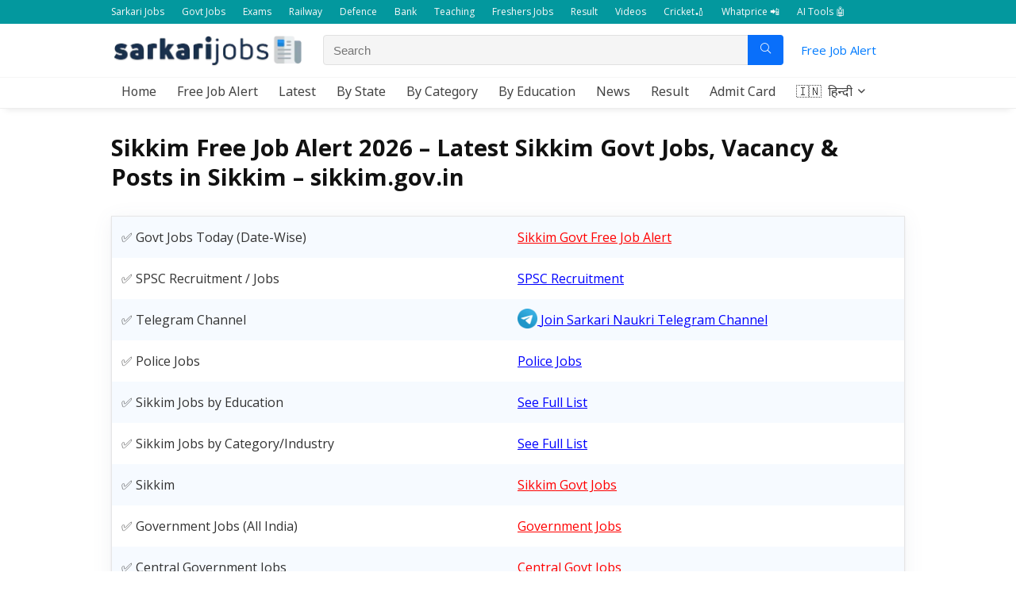

--- FILE ---
content_type: text/html; charset=UTF-8
request_url: https://freejobalert.sarkarijobs.com/sikkim-free-job-alert/
body_size: 34795
content:
    <!DOCTYPE html>
<html lang="en-US" prefix="og: https://ogp.me/ns#">
<head>
<meta charset="UTF-8" />
<meta name="viewport" content="width=device-width, initial-scale=1.0" />
<!-- feeds & pingback -->
<link rel="profile" href="https://gmpg.org/xfn/11" />
<link rel="pingback" href="https://freejobalert.sarkarijobs.com/xmlrpc.php" />
<link rel='dns-prefetch' href='//sdki.truepush.com'>
<link rel='dns-prefetch' href='//a.mailmunch.co'>
<link rel='dns-prefetch' href='//media.sarkarijobs.com'>
<link rel='dns-prefetch' href='//media1.sarkarijobs.com'>
<link rel='dns-prefetch' href='//www.googletagmanager.com'>

<!-- Search Engine Optimization by Rank Math PRO - https://rankmath.com/ -->
<title>Sikkim Free Job Alert 2026 - Latest Govt Jobs in Sikkim (LIVE Updates)</title><link rel="preload" href="https://freejobalert.sarkarijobs.com/wp-content/uploads/sites/5/2025/07/free-job-alert-logo-s2.webp" as="image" fetchpriority="high"><link rel="preload" href="https://www.sarkarijobs.com/wp-content/uploads/2021/11/telegram.webp" as="image" fetchpriority="high"><link rel="preload" href="https://www.sarkarijobs.com/wp-content/uploads/2020/11/kerala-govt-jobs.jpg" as="image" fetchpriority="high"><style id="perfmatters-used-css">html,body,div,span,applet,object,iframe,h1,h2,h3,h4,h5,h6,p,blockquote,pre,a,abbr,acronym,address,big,cite,code,del,dfn,em,img,ins,kbd,q,s,samp,small,strike,strong,sub,sup,tt,var,b,u,i,center,dl,dt,dd,ol,ul,li,fieldset,form,label,legend,table,caption,tbody,tfoot,thead,tr,th,td,article,aside,canvas,details,embed,figure,figcaption,footer,header,menu,nav,output,ruby,section,summary,time,mark,audio,video{margin:0;padding:0;border:0;font-size:100%;font:inherit;vertical-align:baseline;}article,aside,details,figcaption,figure,footer,header,menu,nav,section{display:block;}table{border-collapse:collapse;width:100%;}td,th,tr{padding:6px 12px;}*{box-sizing:border-box;}mark,ins{text-decoration:none;}ul{list-style:none;}body{background-color:#fff;color:#000;font-size:15px;font-family:Roboto,"Helvetica Neue",-apple-system,system-ui,BlinkMacSystemFont,"Segoe UI",Oxygen-Sans,sans-serif;}:root :where(a:where(:not(.wp-element-button))){text-decoration:none !important;}a:focus,button{outline:none;}a:hover,a:active{color:#000;}h1 a,h2 a,h3 a,h4 a,h5 a,h6 a{color:#111;text-decoration:none;}h1,h2,h3,h4,h5,h6{font-weight:700;color:#111;}h1{font-size:29px;line-height:34px;margin:10px 0 31px 0;}h2{font-size:25px;line-height:30px;margin:10px 0 31px 0;}article p,.post p{margin:0 0 31px 0;}article em,.post em{font-style:italic;}article strong,.post strong{font-weight:bold;}article,.post{font-size:16px;line-height:28px;color:#333;}p strong{font-weight:bold;}p em{font-style:italic;}img{max-width:100%;height:auto;vertical-align:top;border:0;}::selection{background:#999;color:#fff;text-shadow:none;}.clearfix:before,.clearfix:after{content:"";display:table;}.clearfix:after{clear:both;}a.ajax_add_to_cart.loading:after,.wpsm_pretty_list ul li:before,.loading .re-icon-compare:before,.loading.table_view_charts:before,.post_carousel_block.loading:before,.woo_carousel_block.loading:before,.cons_comment_item:before,.pros_comment_item:before,span.date_meta:before,span.cat_link_meta:before,span.comm_count_meta:before,span.postview_meta:before,span.admin_meta:before,.wpsm_cons ul li:before,.wpsm_pros ul li:before,#buddypress .standard-form div.radio ul li:before,.re_carousel .controls:after,.media_owl_carousel .gp-overlay a:before,.rh_category_tab ul.cat_widget_custom li a:before,.widget.top_offers .title:before,.widget.cegg_widget_products .title:before,.rehub_chimp:before,.def_btn.active_ajax_pagination:before,.postNavigation .postnavprev:before,.commentlist ul.children .commbox:before,.comment-reply-link:before,.comment-reply-login:before,.comment-respond .usr_re:after,.comment-respond .email_re:after,.comment-respond .site_re:after,.re_loadingafter:after,.re_loadingbefore:before,.togglegreedybtn:before,.rh-heading-icon:before,.thumbminus:before,.thumbplus:before,.heartplus:before,.post_thumbs_comm span:before,.thumbminus.loading:before,.thumbplus.loading:before,.heartplus.loading:before,.hotminus:before,.hotplus:before,.hoticonfireclass:before,.cold_temp .gradus_icon:before,.categorytable li a:before,.categorytable p a:before,span.stars-rate,.rh-star-ajax .stars-rate-ajax-type,.btn_act_for_grid .thumbscount:before,.comm_number_for_grid:before,.more-from-store-a a:before,div.sortingloading:after,.re_filter_instore ul.re_filter_ul li span:before,.re_filter_panel .re_tax_dropdown.activeul li.label:after,.userstar-rating,.re-user-popup-wrap .wpsm-button.loading:after,.user-ava-intop:after,.printthecoupon:before,#rh-category-search .tt-suggestion:before,.rh_videothumb_link:before,.re-compare-icon-toggle:before,.wpsm_box.standart_type i,.wpsm_box.info_type i,.wpsm_box.warning_type i,.wpsm_box.error_type i,.wpsm_box.download_type i,.wpsm_box.note_type i,.icon-search-onclick:before,nav.top_menu ul li.menu-item-has-children ul li.menu-item-has-children > a:before,.rh-menu-label:after,.wpsm_score_box .priced_block .btn_offer_block:not(.rehub_offer_coupon):before,.rh_post_layout_compare_autocontent .pros-list li:before,.re-user-popup-wrap .wpsm-button.loading:after,nav.top_menu ul.menu:not(.off-canvas) > li.menu-item-has-children > a:before,.header-top .top-nav > ul > li.menu-item-has-children > a:before,.toggle-this-table:after{font-family:rhicons;}#main_header{z-index:998;}.responsive_nav_wrap{display:none;position:relative;width:100%;}header .logo-section{padding:15px 0;overflow:visible;}header .logo{max-width:450px;float:left;margin-right:15px;line-height:0;}.header-actions-logo{float:right;}.header-actions-logo .celldisplay{padding:0 12px;vertical-align:middle;}.header_seven_style .search{margin:0 30px;padding:0;flex-grow:1;width:100%;max-width:580px;}.header_seven_style > .rh-flex-right-align{flex:0 0 auto;}.icon-search-onclick:before{content:"";}button.icon-search-onclick i,button.act-rehub-login-popup i{font-size:20px !important;}button.icon-search-onclick:before{display:none;}form.search-form{padding:0;border:none;position:relative;width:auto;display:flex;margin:0;max-width:100%;}form.search-form input[type="text"]{border:1px solid #e1e1e1;height:38px;background-color:#fff;padding:2px 45px 2px 12px;}form.search-form input[type="text"]:focus{outline:0;}form.search-form [type="submit"]{border:none;cursor:pointer;padding:0 16px;line-height:38px;height:38px;vertical-align:middle;position:absolute;top:0;right:0;}.search-header-contents{width:100%;height:100%;position:fixed;left:0;top:0;right:0;bottom:0;opacity:0;visibility:hidden;z-index:9999999;transition:opacity .5s ease;text-align:center;margin:0 auto;background-color:rgba(0,0,0,.7);}.search-header-contents .search-form{max-width:1000px;margin:0 auto;width:100%;transition:transform .6s ease,opacity .3s ease;transform:translateY(-100%);opacity:0;}.search-header-contents form.search-form input[type="text"]{width:100%;height:74px;border:none;line-height:74px;font-size:25px;padding:5px 37px 5px 25px !important;}.search-header-contents form.search-form [type="submit"]{line-height:74px;height:74px;background:#fff !important;color:#333 !important;padding:0 25px;font-size:25px;}.rh-outer-wrap{transition:transform .5s;transform-origin:center top;}.head_search .search-form,.head_search form.search-form input[type="text"],.widget_search .search-form,.widget_search form.search-form input[type="text"]{width:100%;clear:both;}header .search{width:300px;float:right;position:relative;}.logo-section .search form.search-form input[type="text"]{min-width:215px;}.main-nav{background:#fcfcfc;}.main-nav.white_style{border-top:1px solid #eee;border-bottom:1px solid #eee;}.main-nav:after{content:"";display:table;clear:both;}nav.top_menu{position:relative;}nav.top_menu > ul{display:flex;margin:0;}nav.top_menu ul li{position:relative;}nav.top_menu ul li i,#slide-menu-mobile ul li.menu-item > a i{margin:0 5px 0 0;}nav.top_menu > ul > li > a{font-weight:700;font-size:16px;line-height:19px;transition:all 300ms cubic-bezier(.5,0,.5,1);position:relative;color:#111;padding:8px 13px 11px 13px;display:inline-block;}nav.top_menu ul.menu:not(.off-canvas) > li.menu-item-has-children > a:before{font-size:14px;content:"";margin:0 0 0 7px;float:right;}nav.top_menu ul li.menu-item-has-children{position:relative;}nav.top_menu ul li.menu-item-has-children ul li.menu-item-has-children > a:before{color:#111;content:"";cursor:pointer;float:right;padding-left:8px;}nav.top_menu ul.sub-menu,.top-nav ul.sub-menu{transform:translateY(10px);opacity:0;visibility:hidden;transition:opacity .3s ease,transform .3s ease;background:#fff;position:absolute;z-index:9999999;width:250px;backface-visibility:hidden;left:-999999px;}nav.top_menu ul.sub-menu{padding:12px 0;}nav.top_menu ul.sub-menu ul.sub-menu{top:0;}nav.top_menu ul.sub-menu > li > a{text-transform:none;font-size:15px;line-height:22px;color:#111 !important;display:block;padding:10px 25px;font-weight:400;}nav.top_menu ul.sub-menu > li:first-child > a{border-top-color:transparent;}nav.top_menu > ul > li > ul.sub-menu > li:first-child > a:after,.top-nav > ul > li > ul.sub-menu > li:first-child > a:after{position:absolute;content:"";width:0;height:0;border-style:solid;top:-5px;left:19px;border-width:0 6px 6px 6px;border-color:transparent transparent #fff transparent;}nav.top_menu > ul:not(.off-canvas) li:not(.rh-megamenu) ul.sub-menu > li > a:hover{background:#f9f9f9;}nav.top_menu > ul > li{border-right:1px solid rgba(0,0,0,.08);}nav.top_menu > ul > li:last-child{border-right:none !important;box-shadow:none;}#slide-menu-mobile{display:none;}#mobpanelimg{max-height:100px;max-width:150px;width:auto;height:auto;}#slide-menu-mobile ul li.menu-item{border-bottom:1px solid #eee;position:static;margin:0;overflow:hidden;width:100%;float:none;}#slide-menu-mobile ul li.menu-item > a{line-height:22px !important;float:left;padding:10px 15px;font-size:16px;text-transform:none;border-top:none;width:calc(100% - 50px);text-decoration:none;color:#111;font-weight:bold;}#slide-menu-mobile ul ul.sub-menu{transition:all .3s ease;opacity:1;visibility:visible;position:absolute;border:0;width:100%;min-height:100%;top:0;left:0;background-color:#fff;transform:translate3d(-100%,0,1px);backface-visibility:hidden;}#slide-menu-mobile ul ul.sub-menu li a{border-bottom:none;}.rh-close-btn,.rh-close-btn i{width:40px;height:40px;font-size:20px;line-height:40px;}#main_header.dark_style{background-color:#141414;}.header_top_wrap.dark_style .user-ava-intop:after,.main-nav.dark_style .user-ava-intop:after,#main_header.dark_style .textlogo a,#main_header.dark_style .textlogo,#main_header.dark_style .sloganlogo,#main_header.dark_style .logo-section .user-ava-intop:after,#main_header.dark_style .logo-section .rh-header-icon,#main_header.dark_style .logo-section .heads_icon_label,.main-nav.dark_style .dl-menuwrapper button i,.main-nav.dark_style .dl-menuwrapper .rh-header-icon,#main_header.dark_style #re_menu_near_logo li a,#main_header.dark_style a.header-link-add{color:#fff;}.main-nav.dark_style .dl-menuwrapper button svg line{stroke:#fff;}.main-nav.dark_style{max-height:70px;background:#353535;}.main-nav.dark_style nav.top_menu ul li.menu-item-has-children ul li.menu-item-has-children a:after{color:#ccc;}.main-nav.dark_style nav.top_menu > ul > li > a{color:#fbfbfb;}.main-nav.dark_style nav.top_menu > ul > li{border-right:1px solid rgba(255,255,255,.15);}a.logo_image_insticky img,a.logo_image_mobile img{max-height:50px;max-width:160px;vertical-align:middle;height:auto;width:auto;}.is-sticky a.logo_image_insticky,#dl-menu a.logo_image_mobile{display:inline-block;}#logo_mobile_wrapper,a.logo_image_mobile img{display:none;}#dl-menu a.logo_image_mobile img{position:absolute;top:0;left:50%;transform:translate(-50%);right:auto;bottom:0;margin:auto;display:block;}.header_icons_menu #dl-menu a.logo_image_mobile img{left:55px;transform:none;}.dl-menuwrapper button{border:none;width:48px;height:53px;overflow:hidden;position:relative;cursor:pointer;outline:none;background:transparent;}.dl-menuwrapper button i{color:#111;font-size:36px;}.dl-menuwrapper button svg line{stroke:#111;stroke-width:2;stroke-dasharray:26;animation:svglineltr 1s linear;}#mobile-menu-icons{padding-right:7px;}@keyframes svglineltr{0%{stroke-dashoffset:26;}100%{stroke-dashoffset:0;}}.rh-container,.content{margin:0 auto;border:none;background:none transparent;width:1200px;box-shadow:none;position:relative;clear:both;padding:0;}.rh-content-wrap{padding-top:20px;padding-bottom:20px;}.main-side{width:840px;float:left;position:relative;}body:not(.noinnerpadding) .rh-post-wrapper{background:#fff;border:1px solid #e3e3e3;padding:25px;box-shadow:0 2px 2px #ececec;}.rh-container.no_shadow .main-side,.main-side.full_width:not(.single){padding:0;border:none;box-shadow:none;background:none transparent;}.main-side.full_width{float:none;width:100%;}.main-side{min-height:70vh;}@media screen and (max-width: 1279px) and (min-width: 1141px){.rh-container,.content{width:1080px;}.main-side{width:755px;}nav.top_menu > ul > li > a{padding-left:12px;padding-right:12px;}}@media (max-width: 1140px){header .logo{max-width:250px;}}@media (max-width: 1140px) and (min-width: 1024px){.rh-container,.content{width:980px;}.main-side{width:655px;}nav.top_menu > ul > li > a{font-size:14px;padding-left:8px;padding-right:8px;}nav.top_menu > ul > li{border:none;}}@media (max-width: 1024px){.logo-section .mobileinmenu,.hideontablet{display:none !important;}.responsive_nav_wrap,.showontablet{display:block;}.rh_woocartmenu-amount,.header-actions-logo,.header_seven_style .search{display:none;}.tabletblockdisplay{display:block !important;width:100% !important;float:none !important;margin:0 0 10px 0;clear:both !important;}nav.top_menu,.header_top_wrap,#float-panel-woo-area del{display:none;}}@media (max-width: 1023px){.centered-container .vc_col-sm-12 > * > .wpb_wrapper,.vc_section > .vc_row,.rh-336-content-area,.rh-336-sidebar,.rh-300-content-area,.rh-300-sidebar,.rh-360-sidebar,.rh-360-content-area,.rh-mini-sidebar-content-area,.rh-mini-sidebar,.sidebar,.main-side,.content{width:100%;float:none;display:block;}.rh-container{width:100%;padding-left:15px;padding-right:15px;}.header_wrap .rh-container{padding:0;}}@media (max-width: 767px){.hideonmobile{display:none !important;}body .disablemobilepadding{padding:0 !important;}.tabledisplay.mobileblockdisplay,.mobileblockdisplay .celldisplay,.mobileblockdisplay .rowdisplay,.mobileblockdisplay{display:block !important;width:100% !important;float:none !important;}article h1{font-size:28px;line-height:32px;}}@media (max-width: 479px){.main-side{border:none;box-shadow:none;padding:0;}body:not(.dark_body):not(.page-template-template-systempages){background:#fff !important;}body:not(.dark_body) .rh-post-wrapper{background:none;padding:0;border:none;box-shadow:none;}}@media (min-width: 768px){.search-header-contents{padding:30vh 30px 70vh 30px;}}.post{margin-bottom:15px;counter-reset:wpsmtop;word-wrap:break-word;}.post ul:not([class])>li{list-style:disc outside none;}.post ul:not([class]) li,.post ol:not([class]) li{margin:0 0 5px 15px;}.post ol,.post ul{margin-bottom:25px;}.title h1 span{font-weight:normal;}#topcontrol{transform-style:preserve-3d;backface-visibility:hidden;z-index:1008;background:rgba(0,0,0,.4);border-radius:5px 0 0 5px;position:fixed;bottom:125px;right:0;cursor:pointer;transition:all .7s ease-in-out;overflow:auto;font-size:16px;line-height:32px;height:32px;width:32px;color:#fff !important;text-align:center;opacity:0;}img.lazyloaded{opacity:1;transition:opacity 500ms ease-in;}.widget .title i{margin:0 6px 0 0;}.widget{margin-bottom:35px;clear:both;overflow:hidden;}.widget .title,.widget h2,.elementor-widget .title{position:relative;border-bottom:1px solid #ddd;padding-bottom:15px;font-weight:normal;font-size:17px;line-height:22px;color:#111;margin:0 0 22px 0;}.widget .title:after{content:" ";width:75px;border-bottom:2px solid #111;display:block;position:absolute;bottom:-1px;}.footer_widget .widget .title,.footer_widget .widget h2{margin:20px 0 25px 0;font-size:18px;padding:0;border:none;}.footer_widget .widget .title:after,.widget.better_menu .title:after{display:none;}.widget_categories li,.widget_archive li,.widget_nav_menu li,.widget_pages li,.login_widget ul li{margin-bottom:6px;}.widget_categories li a,.widget_archive li a,.widget_nav_menu li a,.widget_recent_entries li a,.widget_recent_comments ul li a,.widget_pages ul li a,.login_widget ul li a,.widget_product_categories ul li a,.widget_meta ul li a{text-decoration:underline;color:#111;}.widget_nav_menu ul.sub-menu,.widget_product_categories ul.children{margin:6px 0;}.widget_nav_menu ul.sub-menu li,.widget_product_categories ul.children li{font-size:12px;margin-bottom:3px;padding-left:12px;}.widget_nav_menu ul.sub-menu li a,.widget_product_categories ul.children li a{color:#787878;}.widget p{font-size:14px;margin-bottom:12px;line-height:20px;}@media screen and (max-width: 767px){.footer_widget .widget .title{margin-top:0;}}.footer-bottom .footer_widget{font-size:14px;line-height:18px;}.footer-bottom .footer_widget p{margin-bottom:22px;font-size:95%;}.footer-bottom .footer_widget a{text-decoration:underline;}.footer-bottom .footer_widget .widget_categories ul li,.footer-bottom .footer_widget .widget_archive ul li,.footer-bottom .footer_widget .widget_nav_menu ul li{font-size:13px;margin-bottom:12px;padding-left:12px;position:relative;list-style:none;}.widget.better_menu li:before,.footer-bottom .footer_widget .widget_categories ul li:before,.footer-bottom .footer_widget .widget_archive ul li:before,.footer-bottom .footer_widget .widget_nav_menu ul li:before{position:absolute;content:".";top:0;left:0;color:#999;line-height:0;font-size:30px;}.footer-bottom .widget{margin-bottom:25px;position:relative;}@media (min-width: 768px){.footer-bottom.white_style .footer_widget:nth-child(2){padding-right:25px;padding-left:25px;}}p:empty{display:none;}.wp-block-buttons{margin-bottom:20px;}.post ul ul,.post ol ol{margin-top:7px;margin-bottom:7px;}.post ul ul{list-style:circle;}.wp-block-buttons .wp-block-button.full_width{display:block;}.whitebg{background:#fff;}.position-relative{position:relative;}.rhhidden{display:none;}.flowhidden{overflow:hidden;}.tabledisplay{display:table;width:100%;}.celldisplay{display:table-cell;vertical-align:middle;}.text-center{text-align:center;}.roundborder50p,body .roundbd50pim img{border-radius:50%;}.cursorpointer,.rehub_scroll{cursor:pointer;}.mr20{margin-right:20px !important;}.ml30{margin-left:30px !important;}.mt15{margin-top:15px !important;}.mt20{margin-top:20px !important;}.mb0{margin-bottom:0px !important;}.mb20{margin-bottom:20px !important;}.pr15{padding-right:15px !important;}.pl15{padding-left:15px !important;}.pt15{padding-top:15px !important;}.pt25{padding-top:25px !important;}.pb15{padding-bottom:15px !important;}input[type="text"],textarea,input[type="tel"],input[type="password"],input[type="email"],input[type="url"],input[type="number"]{box-sizing:border-box;outline:0;padding:9px 10px;color:#444;background:none #fff;transition:border-color .4s ease;border:1px solid #ccc;line-height:18px;font-weight:normal;font-size:15px;line-height:18px;-webkit-appearance:none;}input[type="text"]:focus,textarea:focus,input[type="tel"]:focus,input[type="password"]:focus,input[type="email"]:focus{border-color:#444;}.def_btn,input[type="submit"],input[type="button"],input[type="reset"]{display:inline-block;padding:6px 7px;color:#444;text-align:center;vertical-align:middle;cursor:pointer;background-color:#f6f6f6;border:none;box-shadow:0 1px 2px 0 rgba(60,64,67,.3),0 1px 2px rgba(0,0,0,.08);transition:all .4s ease 0s;outline:none;font-weight:bold;font-size:14px;line-height:16px;text-decoration:none;-webkit-appearance:none;}.def_btn:hover,input[type="submit"]:hover,input[type="submit"]:focus,input[type="reset"]:focus,input[type="reset"]:hover,.def_btn_group .active a{background-color:#f2f2f2;text-decoration:none !important;box-shadow:0 -1px 2px 0 rgba(60,64,67,.1),0 5px 10px 0 rgba(60,64,67,.14);color:#111;}.def_btn:active,input[type="submit"]:active{box-shadow:0 1px 1px 0 rgba(60,64,67,.2),0 1px 1px 0 rgba(60,64,67,.2);background:#e9e9e9;}.def_btn:active,input[type="submit"]:focus{outline:0;}.width-100p{width:100%;}.rh-hov-bor-line > a:after,.rh-border-line:after,nav.top_menu > ul:not(.off-canvas) > li > a:after{position:absolute;top:0;left:50%;content:"";height:3px;width:0;transition:width .5s,left .5s,right .5s;}nav.top_menu > ul:not(.off-canvas) > li > a:after{top:-1px;}.rh-border-line:after,.rh-hov-bor-line.active a:after,.rh-hov-bor-line:hover a:after,nav.top_menu > ul:not(.off-canvas) > li > a:hover:after,nav.top_menu > ul:not(.off-canvas) > li.current-menu-item > a:after{width:100%;left:0;right:0;}.rh-circular-hover:before{content:"";position:absolute;top:-10px;left:-10px;width:calc(100% + 20px);height:calc(100% + 20px);background-color:rgba(0,0,0,.05);transform:scale(0);transition:all cubic-bezier(.4,0,.2,1) .25s;border-radius:100%;z-index:1;}.rh-circular-hover:hover:before{transform:scale(1);}.rh-num-counter-reset,div[data-template="query_type1"]{counter-reset:rhcounter;}.abdposright{position:absolute;top:0;right:0;z-index:2;}.rh-hovered-scale{opacity:0;transition:opacity .35s,transform .6s;transform:scale(0);}.rh-shadow4{box-shadow:0 5px 23px rgba(188,207,219,.35);border-top:1px solid #f8f8f8;}.rh-shadow4:hover{box-shadow:0 5px 10px rgba(188,207,219,.35);}@keyframes stuckMoveDown{0%{transform:translateY(-100%);}100%{transform:translateY(0);}}@keyframes stuckFadeIn{0%{opacity:0;}100%{opacity:1;}}@keyframes stuckMoveDownOpacity{0%{transform:translateY(-15px);opacity:0;}100%{transform:translateY(0);opacity:1;}}@keyframes stuckMoveUpOpacity{0%{transform:translateY(15px);opacity:0;}100%{transform:translateY(0);opacity:1;}}@keyframes fastshake{0%{transform:skewX(-15deg);}5%{transform:skewX(15deg);}10%{transform:skewX(-15deg);}15%{transform:skewX(15deg);}20%{transform:skewX(0deg);}100%{transform:skewX(0deg);}}@keyframes colorsearchchange{100%,0%{background-color:#fff;}50%{background-color:#f0f0f0;}}@keyframes lefttoright{0%{transform:translateX(0px);}50%{transform:translateX(100px);}100%{transform:translateX(0px);}}@keyframes upanddown{0%{transform:translateY(0px);}50%{transform:translateY(100px);}100%{transform:translateY(0px);}}@keyframes stuckFlipUpOpacity{0%{transform:perspective(500px) translateY(60px) scaleY(.75) rotateX(-40deg);opacity:0;}100%{transform:perspective(500px) translateY(0px) scale(1) rotateX(0deg);opacity:1;}}@keyframes tracking-in-expand{0%{letter-spacing:-.5em;opacity:0;}40%{opacity:.6;}100%{opacity:1;}}@keyframes rhsceleton{100%{transform:translateX(100%);}}@keyframes rhslideleft{0%{opacity:0;transform:translateX(60px);}100%{opacity:1;transform:translateX(0);}}.col_item{position:relative;}.col_wrap_three{margin:0 -1.5% 20px;}.col_wrap_three .col_item{width:30.33%;margin:0 1.5% 25px;float:left;}.col_wrap_three .col_item:nth-child(3n+1){clear:both;}.rh-flex-eq-height{display:flex;flex-wrap:wrap;flex-direction:row;}.rh-flex-center-align{align-items:center;display:flex;flex-direction:row;}.rh-flex-right-align{margin-left:auto;}@media (max-width: 767px){.col_wrap_two,.col_wrap_three,.col_wrap_fourth,.col_wrap_fifth,.col_wrap_six{margin:0 0 20px 0;}.col_wrap_three .col_item,.col_wrap_fourth .col_item,.col_wrap_fifth .col_item,.col_wrap_six .col_item{width:47%;margin:0 1.5% 15px 1.5%;}.col_wrap_three .col_item:nth-child(3n+1),.col_wrap_fifth .col_item:nth-child(5n+1){clear:none;}.col_wrap_three .col_item:nth-child(2n+1),.col_wrap_fourth .col_item:nth-child(2n+1),.col_wrap_fifth .col_item:nth-child(2n+1),.col_wrap_six .col_item:nth-child(2n+1){clear:both;}}@media (max-width: 479px){.col_item{width:100% !important;margin:0 0 14px 0 !important;}}.wpsm-table,.wp-block-table,.table-responsive{overflow:auto;}.wpsm-table table,.wp-block-table,.table-condensed{border-collapse:separate;padding-bottom:1px;width:100%;margin:10px 0 20px !important;border-spacing:0;font-size:15px;}.wp-block-table td,.wp-block-table th{border-color:#e8e8e8;}.wpsm-table table tr th,.wpsm-table table tr td,.wp-block-table tr td,.table-condensed tr td,.table-condensed tr th,.wp-block-table tr th{padding:7px 14px;border-bottom:1px solid #e8e8e8;vertical-align:middle;}.wp-block-table tr th{font-weight:bold;}body .wpsm-table.wpsm-table-grey table tr th,.table-condensed tr th,.wp-block-table tr th{background:none repeat scroll 0 0 #f5f5f5;color:#111 !important;}.wpsm-table table tbody tr td,.wp-block-table table:not(.has-background) tr td,.table-condensed tr td{background:none repeat scroll 0 0 #f7f7f7;}.wpsm-table table tbody tr:nth-child(2n+1) td,.table-condensed tr:nth-child(2n+1) td,.wp-block-table table:not(.has-background) tr:nth-child(2n+1) td{background:none repeat scroll 0 0 #fff;}@keyframes fa-spin{0%{transform:rotate(0deg);}to{transform:rotate(1turn);}}@font-face{font-family:"rhicons";src:url("https://freejobalert.sarkarijobs.com/wp-content/themes/rehub-theme/fonts/rhicons.woff2?3oibrk") format("woff2"),url("https://freejobalert.sarkarijobs.com/wp-content/themes/rehub-theme/fonts/rhicons.ttf?3oibrk") format("truetype"),url("https://freejobalert.sarkarijobs.com/wp-content/themes/rehub-theme/fonts/rhicons.woff?3oibrk") format("woff"),url("https://freejobalert.sarkarijobs.com/wp-content/themes/rehub-theme/fonts/rhicons.svg?3oibrk#rhicons") format("svg");font-weight:normal;font-style:normal;font-display:swap;}.rhicon{font-family:"rhicons" !important;speak:never;font-style:normal;font-weight:normal;font-variant:normal;text-transform:none;line-height:1;display:inline-block;-webkit-font-smoothing:antialiased;-moz-osx-font-smoothing:grayscale;}.rhi-chevron-up:before{content:"";}.rhi-search:before{content:"";}.rhi-times:before{content:"";}</style>
<meta name="description" content="Latest Sikkim Free Job Alert 2026 notifications today with latest alert for vacancy and posts in Sikkim state. Check out today&#039;s Sikkim jobs in Govt departments and organizations at sikkim.gov.in"/>
<meta name="robots" content="index, follow, max-snippet:-1, max-video-preview:-1, max-image-preview:large"/>
<link rel="canonical" href="https://freejobalert.sarkarijobs.com/sikkim-free-job-alert/" />
<meta property="og:locale" content="en_US" />
<meta property="og:type" content="article" />
<meta property="og:title" content="Sikkim Free Job Alert 2026 - Latest Govt Jobs in Sikkim (LIVE Updates)" />
<meta property="og:description" content="Latest Sikkim Free Job Alert 2026 notifications today with latest alert for vacancy and posts in Sikkim state. Check out today&#039;s Sikkim jobs in Govt departments and organizations at sikkim.gov.in" />
<meta property="og:url" content="https://freejobalert.sarkarijobs.com/sikkim-free-job-alert/" />
<meta property="og:site_name" content="Free Job Alert" />
<meta property="og:updated_time" content="2025-12-13T23:01:27+05:30" />
<meta property="article:published_time" content="2021-12-15T07:41:10+05:30" />
<meta property="article:modified_time" content="2025-12-13T23:01:27+05:30" />
<meta name="twitter:card" content="summary_large_image" />
<meta name="twitter:title" content="Sikkim Free Job Alert 2026 - Latest Govt Jobs in Sikkim (LIVE Updates)" />
<meta name="twitter:description" content="Latest Sikkim Free Job Alert 2026 notifications today with latest alert for vacancy and posts in Sikkim state. Check out today&#039;s Sikkim jobs in Govt departments and organizations at sikkim.gov.in" />
<meta name="twitter:label1" content="Time to read" />
<meta name="twitter:data1" content="1 minute" />
<script type="application/ld+json" class="rank-math-schema-pro">{"@context":"https://schema.org","@graph":[{"@type":["Person","Organization"],"@id":"https://freejobalert.sarkarijobs.com/#person","name":"Free Job Alert","logo":{"@type":"ImageObject","@id":"https://freejobalert.sarkarijobs.com/#logo","url":"https://freejobalert.sarkarijobs.com/wp-content/uploads/sites/5/2025/07/free-job-alert-logo-s2-150x150.webp","contentUrl":"https://freejobalert.sarkarijobs.com/wp-content/uploads/sites/5/2025/07/free-job-alert-logo-s2-150x150.webp","caption":"Free Job Alert","inLanguage":"en-US"},"image":{"@type":"ImageObject","@id":"https://freejobalert.sarkarijobs.com/#logo","url":"https://freejobalert.sarkarijobs.com/wp-content/uploads/sites/5/2025/07/free-job-alert-logo-s2-150x150.webp","contentUrl":"https://freejobalert.sarkarijobs.com/wp-content/uploads/sites/5/2025/07/free-job-alert-logo-s2-150x150.webp","caption":"Free Job Alert","inLanguage":"en-US"}},{"@type":"WebSite","@id":"https://freejobalert.sarkarijobs.com/#website","url":"https://freejobalert.sarkarijobs.com","name":"Free Job Alert","publisher":{"@id":"https://freejobalert.sarkarijobs.com/#person"},"inLanguage":"en-US"},{"@type":"ImageObject","@id":"https://www.sarkarijobs.com/wp-content/uploads/2021/11/telegram.webp","url":"https://www.sarkarijobs.com/wp-content/uploads/2021/11/telegram.webp","width":"200","height":"200","inLanguage":"en-US"},{"@type":"BreadcrumbList","@id":"https://freejobalert.sarkarijobs.com/sikkim-free-job-alert/#breadcrumb","itemListElement":[{"@type":"ListItem","position":"1","item":{"@id":"https://freejobalert.sarkarijobs.com","name":"Home"}},{"@type":"ListItem","position":"2","item":{"@id":"https://freejobalert.sarkarijobs.com/sikkim-free-job-alert/","name":"Sikkim Free Job Alert 2026 &#8211; Latest Sikkim Govt Jobs, Vacancy &amp; Posts in Sikkim \u2013 sikkim.gov.in"}}]},{"@type":"WebPage","@id":"https://freejobalert.sarkarijobs.com/sikkim-free-job-alert/#webpage","url":"https://freejobalert.sarkarijobs.com/sikkim-free-job-alert/","name":"Sikkim Free Job Alert 2026 - Latest Govt Jobs in Sikkim (LIVE Updates)","datePublished":"2021-12-15T07:41:10+05:30","dateModified":"2025-12-13T23:01:27+05:30","isPartOf":{"@id":"https://freejobalert.sarkarijobs.com/#website"},"primaryImageOfPage":{"@id":"https://www.sarkarijobs.com/wp-content/uploads/2021/11/telegram.webp"},"inLanguage":"en-US","breadcrumb":{"@id":"https://freejobalert.sarkarijobs.com/sikkim-free-job-alert/#breadcrumb"}},{"@type":"Person","@id":"https://freejobalert.sarkarijobs.com/author/administrator/","name":"Rohit Agrawal","url":"https://freejobalert.sarkarijobs.com/author/administrator/","image":{"@type":"ImageObject","@id":"https://secure.gravatar.com/avatar/e2b32cb40102e8c1b01022703ee0bbf00efce1b6fbd0f9af675582eced888ec3?s=96&amp;d=mm&amp;r=g","url":"https://secure.gravatar.com/avatar/e2b32cb40102e8c1b01022703ee0bbf00efce1b6fbd0f9af675582eced888ec3?s=96&amp;d=mm&amp;r=g","caption":"Rohit Agrawal","inLanguage":"en-US"},"sameAs":["http://www.sarkarijobs.com"]},{"@type":"Article","headline":"Sikkim Free Job Alert 2026 - Latest Govt Jobs in Sikkim (LIVE Updates)","keywords":"Sikkim Free Job Alert","datePublished":"2021-12-15T07:41:10+05:30","dateModified":"2025-12-13T23:01:27+05:30","author":{"@id":"https://freejobalert.sarkarijobs.com/author/administrator/","name":"Rohit Agrawal"},"publisher":{"@id":"https://freejobalert.sarkarijobs.com/#person"},"description":"Latest Sikkim Free Job Alert 2026 notifications today with latest alert for vacancy and posts in Sikkim state. Check out today&#039;s Sikkim jobs in Govt departments and organizations at sikkim.gov.in","name":"Sikkim Free Job Alert 2026 - Latest Govt Jobs in Sikkim (LIVE Updates)","@id":"https://freejobalert.sarkarijobs.com/sikkim-free-job-alert/#richSnippet","isPartOf":{"@id":"https://freejobalert.sarkarijobs.com/sikkim-free-job-alert/#webpage"},"image":{"@id":"https://www.sarkarijobs.com/wp-content/uploads/2021/11/telegram.webp"},"inLanguage":"en-US","mainEntityOfPage":{"@id":"https://freejobalert.sarkarijobs.com/sikkim-free-job-alert/#webpage"}}]}</script>
<!-- /Rank Math WordPress SEO plugin -->


<link rel="alternate" type="application/rss+xml" title="Free Job Alert &raquo; Feed" href="https://freejobalert.sarkarijobs.com/feed/" />
<style id='wp-img-auto-sizes-contain-inline-css' type='text/css'>
img:is([sizes=auto i],[sizes^="auto," i]){contain-intrinsic-size:3000px 1500px}
/*# sourceURL=wp-img-auto-sizes-contain-inline-css */
</style>
<style id='wp-emoji-styles-inline-css' type='text/css'>

	img.wp-smiley, img.emoji {
		display: inline !important;
		border: none !important;
		box-shadow: none !important;
		height: 1em !important;
		width: 1em !important;
		margin: 0 0.07em !important;
		vertical-align: -0.1em !important;
		background: none !important;
		padding: 0 !important;
	}
/*# sourceURL=wp-emoji-styles-inline-css */
</style>
<style id='wp-block-library-inline-css' type='text/css'>
:root{--wp-block-synced-color:#7a00df;--wp-block-synced-color--rgb:122,0,223;--wp-bound-block-color:var(--wp-block-synced-color);--wp-editor-canvas-background:#ddd;--wp-admin-theme-color:#007cba;--wp-admin-theme-color--rgb:0,124,186;--wp-admin-theme-color-darker-10:#006ba1;--wp-admin-theme-color-darker-10--rgb:0,107,160.5;--wp-admin-theme-color-darker-20:#005a87;--wp-admin-theme-color-darker-20--rgb:0,90,135;--wp-admin-border-width-focus:2px}@media (min-resolution:192dpi){:root{--wp-admin-border-width-focus:1.5px}}.wp-element-button{cursor:pointer}:root .has-very-light-gray-background-color{background-color:#eee}:root .has-very-dark-gray-background-color{background-color:#313131}:root .has-very-light-gray-color{color:#eee}:root .has-very-dark-gray-color{color:#313131}:root .has-vivid-green-cyan-to-vivid-cyan-blue-gradient-background{background:linear-gradient(135deg,#00d084,#0693e3)}:root .has-purple-crush-gradient-background{background:linear-gradient(135deg,#34e2e4,#4721fb 50%,#ab1dfe)}:root .has-hazy-dawn-gradient-background{background:linear-gradient(135deg,#faaca8,#dad0ec)}:root .has-subdued-olive-gradient-background{background:linear-gradient(135deg,#fafae1,#67a671)}:root .has-atomic-cream-gradient-background{background:linear-gradient(135deg,#fdd79a,#004a59)}:root .has-nightshade-gradient-background{background:linear-gradient(135deg,#330968,#31cdcf)}:root .has-midnight-gradient-background{background:linear-gradient(135deg,#020381,#2874fc)}:root{--wp--preset--font-size--normal:16px;--wp--preset--font-size--huge:42px}.has-regular-font-size{font-size:1em}.has-larger-font-size{font-size:2.625em}.has-normal-font-size{font-size:var(--wp--preset--font-size--normal)}.has-huge-font-size{font-size:var(--wp--preset--font-size--huge)}.has-text-align-center{text-align:center}.has-text-align-left{text-align:left}.has-text-align-right{text-align:right}.has-fit-text{white-space:nowrap!important}#end-resizable-editor-section{display:none}.aligncenter{clear:both}.items-justified-left{justify-content:flex-start}.items-justified-center{justify-content:center}.items-justified-right{justify-content:flex-end}.items-justified-space-between{justify-content:space-between}.screen-reader-text{border:0;clip-path:inset(50%);height:1px;margin:-1px;overflow:hidden;padding:0;position:absolute;width:1px;word-wrap:normal!important}.screen-reader-text:focus{background-color:#ddd;clip-path:none;color:#444;display:block;font-size:1em;height:auto;left:5px;line-height:normal;padding:15px 23px 14px;text-decoration:none;top:5px;width:auto;z-index:100000}html :where(.has-border-color){border-style:solid}html :where([style*=border-top-color]){border-top-style:solid}html :where([style*=border-right-color]){border-right-style:solid}html :where([style*=border-bottom-color]){border-bottom-style:solid}html :where([style*=border-left-color]){border-left-style:solid}html :where([style*=border-width]){border-style:solid}html :where([style*=border-top-width]){border-top-style:solid}html :where([style*=border-right-width]){border-right-style:solid}html :where([style*=border-bottom-width]){border-bottom-style:solid}html :where([style*=border-left-width]){border-left-style:solid}html :where(img[class*=wp-image-]){height:auto;max-width:100%}:where(figure){margin:0 0 1em}html :where(.is-position-sticky){--wp-admin--admin-bar--position-offset:var(--wp-admin--admin-bar--height,0px)}@media screen and (max-width:600px){html :where(.is-position-sticky){--wp-admin--admin-bar--position-offset:0px}}

/*# sourceURL=wp-block-library-inline-css */
</style><style id='wp-block-button-inline-css' type='text/css'>
.wp-block-button__link{align-content:center;box-sizing:border-box;cursor:pointer;display:inline-block;height:100%;text-align:center;word-break:break-word}.wp-block-button__link.aligncenter{text-align:center}.wp-block-button__link.alignright{text-align:right}:where(.wp-block-button__link){border-radius:9999px;box-shadow:none;padding:calc(.667em + 2px) calc(1.333em + 2px);text-decoration:none}.wp-block-button[style*=text-decoration] .wp-block-button__link{text-decoration:inherit}.wp-block-buttons>.wp-block-button.has-custom-width{max-width:none}.wp-block-buttons>.wp-block-button.has-custom-width .wp-block-button__link{width:100%}.wp-block-buttons>.wp-block-button.has-custom-font-size .wp-block-button__link{font-size:inherit}.wp-block-buttons>.wp-block-button.wp-block-button__width-25{width:calc(25% - var(--wp--style--block-gap, .5em)*.75)}.wp-block-buttons>.wp-block-button.wp-block-button__width-50{width:calc(50% - var(--wp--style--block-gap, .5em)*.5)}.wp-block-buttons>.wp-block-button.wp-block-button__width-75{width:calc(75% - var(--wp--style--block-gap, .5em)*.25)}.wp-block-buttons>.wp-block-button.wp-block-button__width-100{flex-basis:100%;width:100%}.wp-block-buttons.is-vertical>.wp-block-button.wp-block-button__width-25{width:25%}.wp-block-buttons.is-vertical>.wp-block-button.wp-block-button__width-50{width:50%}.wp-block-buttons.is-vertical>.wp-block-button.wp-block-button__width-75{width:75%}.wp-block-button.is-style-squared,.wp-block-button__link.wp-block-button.is-style-squared{border-radius:0}.wp-block-button.no-border-radius,.wp-block-button__link.no-border-radius{border-radius:0!important}:root :where(.wp-block-button .wp-block-button__link.is-style-outline),:root :where(.wp-block-button.is-style-outline>.wp-block-button__link){border:2px solid;padding:.667em 1.333em}:root :where(.wp-block-button .wp-block-button__link.is-style-outline:not(.has-text-color)),:root :where(.wp-block-button.is-style-outline>.wp-block-button__link:not(.has-text-color)){color:currentColor}:root :where(.wp-block-button .wp-block-button__link.is-style-outline:not(.has-background)),:root :where(.wp-block-button.is-style-outline>.wp-block-button__link:not(.has-background)){background-color:initial;background-image:none}
/*# sourceURL=https://freejobalert.sarkarijobs.com/wp-includes/blocks/button/style.min.css */
</style>
<style id='wp-block-heading-inline-css' type='text/css'>
h1:where(.wp-block-heading).has-background,h2:where(.wp-block-heading).has-background,h3:where(.wp-block-heading).has-background,h4:where(.wp-block-heading).has-background,h5:where(.wp-block-heading).has-background,h6:where(.wp-block-heading).has-background{padding:1.25em 2.375em}h1.has-text-align-left[style*=writing-mode]:where([style*=vertical-lr]),h1.has-text-align-right[style*=writing-mode]:where([style*=vertical-rl]),h2.has-text-align-left[style*=writing-mode]:where([style*=vertical-lr]),h2.has-text-align-right[style*=writing-mode]:where([style*=vertical-rl]),h3.has-text-align-left[style*=writing-mode]:where([style*=vertical-lr]),h3.has-text-align-right[style*=writing-mode]:where([style*=vertical-rl]),h4.has-text-align-left[style*=writing-mode]:where([style*=vertical-lr]),h4.has-text-align-right[style*=writing-mode]:where([style*=vertical-rl]),h5.has-text-align-left[style*=writing-mode]:where([style*=vertical-lr]),h5.has-text-align-right[style*=writing-mode]:where([style*=vertical-rl]),h6.has-text-align-left[style*=writing-mode]:where([style*=vertical-lr]),h6.has-text-align-right[style*=writing-mode]:where([style*=vertical-rl]){rotate:180deg}
/*# sourceURL=https://freejobalert.sarkarijobs.com/wp-includes/blocks/heading/style.min.css */
</style>
<style id='wp-block-image-inline-css' type='text/css'>
.wp-block-image>a,.wp-block-image>figure>a{display:inline-block}.wp-block-image img{box-sizing:border-box;height:auto;max-width:100%;vertical-align:bottom}@media not (prefers-reduced-motion){.wp-block-image img.hide{visibility:hidden}.wp-block-image img.show{animation:show-content-image .4s}}.wp-block-image[style*=border-radius] img,.wp-block-image[style*=border-radius]>a{border-radius:inherit}.wp-block-image.has-custom-border img{box-sizing:border-box}.wp-block-image.aligncenter{text-align:center}.wp-block-image.alignfull>a,.wp-block-image.alignwide>a{width:100%}.wp-block-image.alignfull img,.wp-block-image.alignwide img{height:auto;width:100%}.wp-block-image .aligncenter,.wp-block-image .alignleft,.wp-block-image .alignright,.wp-block-image.aligncenter,.wp-block-image.alignleft,.wp-block-image.alignright{display:table}.wp-block-image .aligncenter>figcaption,.wp-block-image .alignleft>figcaption,.wp-block-image .alignright>figcaption,.wp-block-image.aligncenter>figcaption,.wp-block-image.alignleft>figcaption,.wp-block-image.alignright>figcaption{caption-side:bottom;display:table-caption}.wp-block-image .alignleft{float:left;margin:.5em 1em .5em 0}.wp-block-image .alignright{float:right;margin:.5em 0 .5em 1em}.wp-block-image .aligncenter{margin-left:auto;margin-right:auto}.wp-block-image :where(figcaption){margin-bottom:1em;margin-top:.5em}.wp-block-image.is-style-circle-mask img{border-radius:9999px}@supports ((-webkit-mask-image:none) or (mask-image:none)) or (-webkit-mask-image:none){.wp-block-image.is-style-circle-mask img{border-radius:0;-webkit-mask-image:url('data:image/svg+xml;utf8,<svg viewBox="0 0 100 100" xmlns="http://www.w3.org/2000/svg"><circle cx="50" cy="50" r="50"/></svg>');mask-image:url('data:image/svg+xml;utf8,<svg viewBox="0 0 100 100" xmlns="http://www.w3.org/2000/svg"><circle cx="50" cy="50" r="50"/></svg>');mask-mode:alpha;-webkit-mask-position:center;mask-position:center;-webkit-mask-repeat:no-repeat;mask-repeat:no-repeat;-webkit-mask-size:contain;mask-size:contain}}:root :where(.wp-block-image.is-style-rounded img,.wp-block-image .is-style-rounded img){border-radius:9999px}.wp-block-image figure{margin:0}.wp-lightbox-container{display:flex;flex-direction:column;position:relative}.wp-lightbox-container img{cursor:zoom-in}.wp-lightbox-container img:hover+button{opacity:1}.wp-lightbox-container button{align-items:center;backdrop-filter:blur(16px) saturate(180%);background-color:#5a5a5a40;border:none;border-radius:4px;cursor:zoom-in;display:flex;height:20px;justify-content:center;opacity:0;padding:0;position:absolute;right:16px;text-align:center;top:16px;width:20px;z-index:100}@media not (prefers-reduced-motion){.wp-lightbox-container button{transition:opacity .2s ease}}.wp-lightbox-container button:focus-visible{outline:3px auto #5a5a5a40;outline:3px auto -webkit-focus-ring-color;outline-offset:3px}.wp-lightbox-container button:hover{cursor:pointer;opacity:1}.wp-lightbox-container button:focus{opacity:1}.wp-lightbox-container button:focus,.wp-lightbox-container button:hover,.wp-lightbox-container button:not(:hover):not(:active):not(.has-background){background-color:#5a5a5a40;border:none}.wp-lightbox-overlay{box-sizing:border-box;cursor:zoom-out;height:100vh;left:0;overflow:hidden;position:fixed;top:0;visibility:hidden;width:100%;z-index:100000}.wp-lightbox-overlay .close-button{align-items:center;cursor:pointer;display:flex;justify-content:center;min-height:40px;min-width:40px;padding:0;position:absolute;right:calc(env(safe-area-inset-right) + 16px);top:calc(env(safe-area-inset-top) + 16px);z-index:5000000}.wp-lightbox-overlay .close-button:focus,.wp-lightbox-overlay .close-button:hover,.wp-lightbox-overlay .close-button:not(:hover):not(:active):not(.has-background){background:none;border:none}.wp-lightbox-overlay .lightbox-image-container{height:var(--wp--lightbox-container-height);left:50%;overflow:hidden;position:absolute;top:50%;transform:translate(-50%,-50%);transform-origin:top left;width:var(--wp--lightbox-container-width);z-index:9999999999}.wp-lightbox-overlay .wp-block-image{align-items:center;box-sizing:border-box;display:flex;height:100%;justify-content:center;margin:0;position:relative;transform-origin:0 0;width:100%;z-index:3000000}.wp-lightbox-overlay .wp-block-image img{height:var(--wp--lightbox-image-height);min-height:var(--wp--lightbox-image-height);min-width:var(--wp--lightbox-image-width);width:var(--wp--lightbox-image-width)}.wp-lightbox-overlay .wp-block-image figcaption{display:none}.wp-lightbox-overlay button{background:none;border:none}.wp-lightbox-overlay .scrim{background-color:#fff;height:100%;opacity:.9;position:absolute;width:100%;z-index:2000000}.wp-lightbox-overlay.active{visibility:visible}@media not (prefers-reduced-motion){.wp-lightbox-overlay.active{animation:turn-on-visibility .25s both}.wp-lightbox-overlay.active img{animation:turn-on-visibility .35s both}.wp-lightbox-overlay.show-closing-animation:not(.active){animation:turn-off-visibility .35s both}.wp-lightbox-overlay.show-closing-animation:not(.active) img{animation:turn-off-visibility .25s both}.wp-lightbox-overlay.zoom.active{animation:none;opacity:1;visibility:visible}.wp-lightbox-overlay.zoom.active .lightbox-image-container{animation:lightbox-zoom-in .4s}.wp-lightbox-overlay.zoom.active .lightbox-image-container img{animation:none}.wp-lightbox-overlay.zoom.active .scrim{animation:turn-on-visibility .4s forwards}.wp-lightbox-overlay.zoom.show-closing-animation:not(.active){animation:none}.wp-lightbox-overlay.zoom.show-closing-animation:not(.active) .lightbox-image-container{animation:lightbox-zoom-out .4s}.wp-lightbox-overlay.zoom.show-closing-animation:not(.active) .lightbox-image-container img{animation:none}.wp-lightbox-overlay.zoom.show-closing-animation:not(.active) .scrim{animation:turn-off-visibility .4s forwards}}@keyframes show-content-image{0%{visibility:hidden}99%{visibility:hidden}to{visibility:visible}}@keyframes turn-on-visibility{0%{opacity:0}to{opacity:1}}@keyframes turn-off-visibility{0%{opacity:1;visibility:visible}99%{opacity:0;visibility:visible}to{opacity:0;visibility:hidden}}@keyframes lightbox-zoom-in{0%{transform:translate(calc((-100vw + var(--wp--lightbox-scrollbar-width))/2 + var(--wp--lightbox-initial-left-position)),calc(-50vh + var(--wp--lightbox-initial-top-position))) scale(var(--wp--lightbox-scale))}to{transform:translate(-50%,-50%) scale(1)}}@keyframes lightbox-zoom-out{0%{transform:translate(-50%,-50%) scale(1);visibility:visible}99%{visibility:visible}to{transform:translate(calc((-100vw + var(--wp--lightbox-scrollbar-width))/2 + var(--wp--lightbox-initial-left-position)),calc(-50vh + var(--wp--lightbox-initial-top-position))) scale(var(--wp--lightbox-scale));visibility:hidden}}
/*# sourceURL=https://freejobalert.sarkarijobs.com/wp-includes/blocks/image/style.min.css */
</style>
<style id='wp-block-buttons-inline-css' type='text/css'>
.wp-block-buttons{box-sizing:border-box}.wp-block-buttons.is-vertical{flex-direction:column}.wp-block-buttons.is-vertical>.wp-block-button:last-child{margin-bottom:0}.wp-block-buttons>.wp-block-button{display:inline-block;margin:0}.wp-block-buttons.is-content-justification-left{justify-content:flex-start}.wp-block-buttons.is-content-justification-left.is-vertical{align-items:flex-start}.wp-block-buttons.is-content-justification-center{justify-content:center}.wp-block-buttons.is-content-justification-center.is-vertical{align-items:center}.wp-block-buttons.is-content-justification-right{justify-content:flex-end}.wp-block-buttons.is-content-justification-right.is-vertical{align-items:flex-end}.wp-block-buttons.is-content-justification-space-between{justify-content:space-between}.wp-block-buttons.aligncenter{text-align:center}.wp-block-buttons:not(.is-content-justification-space-between,.is-content-justification-right,.is-content-justification-left,.is-content-justification-center) .wp-block-button.aligncenter{margin-left:auto;margin-right:auto;width:100%}.wp-block-buttons[style*=text-decoration] .wp-block-button,.wp-block-buttons[style*=text-decoration] .wp-block-button__link{text-decoration:inherit}.wp-block-buttons.has-custom-font-size .wp-block-button__link{font-size:inherit}.wp-block-buttons .wp-block-button__link{width:100%}.wp-block-button.aligncenter{text-align:center}
/*# sourceURL=https://freejobalert.sarkarijobs.com/wp-includes/blocks/buttons/style.min.css */
</style>
<style id='wp-block-rss-inline-css' type='text/css'>
ul.wp-block-rss.alignleft{margin-right:2em}ul.wp-block-rss.alignright{margin-left:2em}ul.wp-block-rss.is-grid{display:flex;flex-wrap:wrap;padding:0}ul.wp-block-rss.is-grid li{margin:0 1em 1em 0;width:100%}@media (min-width:600px){ul.wp-block-rss.columns-2 li{width:calc(50% - 1em)}ul.wp-block-rss.columns-3 li{width:calc(33.33333% - 1em)}ul.wp-block-rss.columns-4 li{width:calc(25% - 1em)}ul.wp-block-rss.columns-5 li{width:calc(20% - 1em)}ul.wp-block-rss.columns-6 li{width:calc(16.66667% - 1em)}}.wp-block-rss__item-author,.wp-block-rss__item-publish-date{display:block;font-size:.8125em}.wp-block-rss{box-sizing:border-box;list-style:none;padding:0}
/*# sourceURL=https://freejobalert.sarkarijobs.com/wp-includes/blocks/rss/style.min.css */
</style>
<style id='wp-block-group-inline-css' type='text/css'>
.wp-block-group{box-sizing:border-box}:where(.wp-block-group.wp-block-group-is-layout-constrained){position:relative}
/*# sourceURL=https://freejobalert.sarkarijobs.com/wp-includes/blocks/group/style.min.css */
</style>
<style id='wp-block-paragraph-inline-css' type='text/css'>
.is-small-text{font-size:.875em}.is-regular-text{font-size:1em}.is-large-text{font-size:2.25em}.is-larger-text{font-size:3em}.has-drop-cap:not(:focus):first-letter{float:left;font-size:8.4em;font-style:normal;font-weight:100;line-height:.68;margin:.05em .1em 0 0;text-transform:uppercase}body.rtl .has-drop-cap:not(:focus):first-letter{float:none;margin-left:.1em}p.has-drop-cap.has-background{overflow:hidden}:root :where(p.has-background){padding:1.25em 2.375em}:where(p.has-text-color:not(.has-link-color)) a{color:inherit}p.has-text-align-left[style*="writing-mode:vertical-lr"],p.has-text-align-right[style*="writing-mode:vertical-rl"]{rotate:180deg}
/*# sourceURL=https://freejobalert.sarkarijobs.com/wp-includes/blocks/paragraph/style.min.css */
</style>

<link rel='stylesheet' id='Noto+Sans-css' href='https://freejobalert.sarkarijobs.com/wp-content/cache/perfmatters/freejobalert.sarkarijobs.com/fonts/dc8ed3c9d935.google-fonts.min.css' type='text/css' media='all' />
<link rel='stylesheet' id='Open+Sans-css' href='https://freejobalert.sarkarijobs.com/wp-content/cache/perfmatters/freejobalert.sarkarijobs.com/fonts/ef1f13f27703.google-fonts.min.css' type='text/css' media='all' />
<link rel="stylesheet" id="rhstyle-css" href="https://freejobalert.sarkarijobs.com/wp-content/themes/rehub-theme/style.css?ver=19.9.9.2" type="text/css" media="print" onload="this.media=&#039;all&#039;;this.onload=null;">
<link rel="stylesheet" id="rehubicons-css" href="https://freejobalert.sarkarijobs.com/wp-content/themes/rehub-theme/iconstyle.css?ver=19.9.9.2" type="text/css" media="print" onload="this.media=&#039;all&#039;;this.onload=null;">
<script type="pmdelayedscript" src="https://freejobalert.sarkarijobs.com/wp-includes/js/jquery/jquery.min.js?ver=3.7.1" id="jquery-core-js" data-perfmatters-type="text/javascript" data-cfasync="false" data-no-optimize="1" data-no-defer="1" data-no-minify="1"></script>
<script async src="https://fundingchoicesmessages.google.com/i/pub-2674045225310977?ers=1" nonce="7bIf77xbge4kfx2rSuOZcA" type="pmdelayedscript" data-cfasync="false" data-no-optimize="1" data-no-defer="1" data-no-minify="1"></script><script nonce="7bIf77xbge4kfx2rSuOZcA" type="pmdelayedscript" data-cfasync="false" data-no-optimize="1" data-no-defer="1" data-no-minify="1">(function() {function signalGooglefcPresent() {if (!window.frames['googlefcPresent']) {if (document.body) {const iframe = document.createElement('iframe'); iframe.style = 'width: 0; height: 0; border: none; z-index: -1000; left: -1000px; top: -1000px;'; iframe.style.display = 'none'; iframe.name = 'googlefcPresent'; document.body.appendChild(iframe);} else {setTimeout(signalGooglefcPresent, 0);}}}signalGooglefcPresent();})();</script><link rel="preload" href="https://freejobalert.sarkarijobs.com/wp-content/themes/rehub-theme/fonts/rhicons.woff2?3oibrk" as="font" type="font/woff2" crossorigin="crossorigin"><style type="text/css"> @media (min-width:1025px){header .logo-section{padding:12px 0;}}nav.top_menu > ul > li,.main-nav.dark_style nav.top_menu>ul>li{border:none;}.dl-menuwrapper li a,nav.top_menu > ul > li > a,#re_menu_near_logo li,#re_menu_near_logo li{font-family:"Noto Sans",trebuchet ms !important;font-weight:normal;font-style:normal;}:root{--rehub-nav-font:Noto Sans;}.rehub_feat_block div.offer_title,.rh_wrapper_video_playlist .rh_video_title_and_time .rh_video_title,.main_slider .flex-overlay h2,.related_articles ul li > a,h1,h2,h3,h4,h5,h6,.widget .title,.title h1,.title h5,.related_articles .related_title,#comments .title_comments,.commentlist .comment-author .fn,.commentlist .comment-author .fn a,.rate_bar_wrap .review-top .review-text span.review-header,.wpsm-numbox.wpsm-style6 span.num,.wpsm-numbox.wpsm-style5 span.num,.rehub-main-font,.logo .textlogo,.wp-block-quote.is-style-large,.comment-respond h3,.related_articles .related_title,.re_title_inmodal{font-family:"Open Sans",trebuchet ms;font-style:normal;}.main_slider .flex-overlay h2,h1,h2,h3,h4,h5,h6,.title h1,.title h5,.comment-respond h3{font-weight:700;}:root{--rehub-head-font:Open Sans;}.sidebar,.rehub-body-font,body{font-family:"Open Sans",arial !important;font-weight:normal;font-style:normal;}:root{--rehub-body-font:Open Sans;}header .main-nav,.main-nav.dark_style,.header_one_row .main-nav{background:none repeat scroll 0 0 #ffffff!important;box-shadow:none;}.main-nav{border-bottom:none;border-top:none;}.dl-menuwrapper .dl-menu{margin:0 !important}.header_top_wrap{background:none repeat scroll 0 0 #03989e!important;}.header-top,.header_top_wrap{border:none !important}.header_top_wrap .user-ava-intop:after,.header-top .top-nav > ul > li > a,.header-top a.cart-contents,.header_top_wrap .icon-search-onclick:before,.header-top .top-social,.header-top .top-social a{color:#f9f9f9 !important;}.header-top .top-nav li{border:none !important;}nav.top_menu > ul > li > a{color:#444444 !important;}nav.top_menu > ul > li > a:hover{box-shadow:none;}.responsive_nav_wrap .user-ava-intop:after,.dl-menuwrapper button i,.responsive_nav_wrap .rh-header-icon{color:#444444 !important;}.dl-menuwrapper button svg line{stroke:#444444 !important;}#main_header,.is-sticky .logo_section_wrap,.sticky-active.logo_section_wrap{background-color:#ffffff !important}.main-nav.white_style{border-top:none}nav.top_menu > ul:not(.off-canvas) > li > a:after{top:auto;bottom:0}.header-top{border:none;}.footer-bottom{background-color:#f2f5f7 !important}.footer-bottom .footer_widget{border:none !important} .widget .title:after{border-bottom:2px solid #096ffa;}.rehub-main-color-border,nav.top_menu > ul > li.vertical-menu.border-main-color .sub-menu,.rh-main-bg-hover:hover,.wp-block-quote,ul.def_btn_link_tabs li.active a,.wp-block-pullquote{border-color:#096ffa;}.wpsm_promobox.rehub_promobox{border-left-color:#096ffa!important;}.color_link{color:#096ffa !important;}.featured_slider:hover .score,article.post .wpsm_toplist_heading:before{border-color:#096ffa;}.btn_more:hover,.tw-pagination .current{border:1px solid #096ffa;color:#fff}.rehub_woo_review .rehub_woo_tabs_menu li.current{border-top:3px solid #096ffa;}.gallery-pics .gp-overlay{box-shadow:0 0 0 4px #096ffa inset;}.post .rehub_woo_tabs_menu li.current,.woocommerce div.product .woocommerce-tabs ul.tabs li.active{border-top:2px solid #096ffa;}.rething_item a.cat{border-bottom-color:#096ffa}nav.top_menu ul li ul.sub-menu{border-bottom:2px solid #096ffa;}.widget.deal_daywoo,.elementor-widget-wpsm_woofeatured .deal_daywoo{border:3px solid #096ffa;padding:20px;background:#fff;}.deal_daywoo .wpsm-bar-bar{background-color:#096ffa !important} #buddypress div.item-list-tabs ul li.selected a span,#buddypress div.item-list-tabs ul li.current a span,#buddypress div.item-list-tabs ul li a span,.user-profile-div .user-menu-tab > li.active > a,.user-profile-div .user-menu-tab > li.active > a:focus,.user-profile-div .user-menu-tab > li.active > a:hover,.news_in_thumb:hover a.rh-label-string,.news_out_thumb:hover a.rh-label-string,.col-feat-grid:hover a.rh-label-string,.carousel-style-deal .re_carousel .controls,.re_carousel .controls:hover,.openedprevnext .postNavigation .postnavprev,.postNavigation .postnavprev:hover,.top_chart_pagination a.selected,.flex-control-paging li a.flex-active,.flex-control-paging li a:hover,.btn_more:hover,body .tabs-menu li:hover,body .tabs-menu li.current,.featured_slider:hover .score,#bbp_user_edit_submit,.bbp-topic-pagination a,.bbp-topic-pagination a,.custom-checkbox label.checked:after,.slider_post .caption,ul.postpagination li.active a,ul.postpagination li:hover a,ul.postpagination li a:focus,.top_theme h5 strong,.re_carousel .text:after,#topcontrol:hover,.main_slider .flex-overlay:hover a.read-more,.rehub_chimp #mc_embed_signup input#mc-embedded-subscribe,#rank_1.rank_count,#toplistmenu > ul li:before,.rehub_chimp:before,.wpsm-members > strong:first-child,.r_catbox_btn,.wpcf7 .wpcf7-submit,.wpsm_pretty_hover li:hover,.wpsm_pretty_hover li.current,.rehub-main-color-bg,.togglegreedybtn:after,.rh-bg-hover-color:hover a.rh-label-string,.rh-main-bg-hover:hover,.rh_wrapper_video_playlist .rh_video_currently_playing,.rh_wrapper_video_playlist .rh_video_currently_playing.rh_click_video:hover,.rtmedia-list-item .rtmedia-album-media-count,.tw-pagination .current,.dokan-dashboard .dokan-dash-sidebar ul.dokan-dashboard-menu li.active,.dokan-dashboard .dokan-dash-sidebar ul.dokan-dashboard-menu li:hover,.dokan-dashboard .dokan-dash-sidebar ul.dokan-dashboard-menu li.dokan-common-links a:hover,#ywqa-submit-question,.woocommerce .widget_price_filter .ui-slider .ui-slider-range,.rh-hov-bor-line > a:after,nav.top_menu > ul:not(.off-canvas) > li > a:after,.rh-border-line:after,.wpsm-table.wpsm-table-main-color table tr th,.rh-hov-bg-main-slide:before,.rh-hov-bg-main-slidecol .col_item:before,.mvx-tablink.active::before{background:#096ffa;}@media (max-width:767px){.postNavigation .postnavprev{background:#096ffa;}}.rh-main-bg-hover:hover,.rh-main-bg-hover:hover .whitehovered,.user-profile-div .user-menu-tab > li.active > a{color:#fff !important} a,.carousel-style-deal .deal-item .priced_block .price_count ins,nav.top_menu ul li.menu-item-has-children ul li.menu-item-has-children > a:before,.flexslider .fa-pulse,.footer-bottom .widget .f_menu li a:hover,.comment_form h3 a,.bbp-body li.bbp-forum-info > a:hover,.bbp-body li.bbp-topic-title > a:hover,#subscription-toggle a:before,#favorite-toggle a:before,.aff_offer_links .aff_name a,.rh-deal-price,.commentlist .comment-content small a,.related_articles .title_cat_related a,article em.emph,.campare_table table.one td strong.red,.sidebar .tabs-item .detail p a,.footer-bottom .widget .title span,footer p a,.welcome-frase strong,article.post .wpsm_toplist_heading:before,.post a.color_link,.categoriesbox:hover h3 a:after,.bbp-body li.bbp-forum-info > a,.bbp-body li.bbp-topic-title > a,.widget .title i,.woocommerce-MyAccount-navigation ul li.is-active a,.category-vendormenu li.current a,.deal_daywoo .title,.rehub-main-color,.wpsm_pretty_colored ul li.current a,.wpsm_pretty_colored ul li.current,.rh-heading-hover-color:hover h2 a,.rh-heading-hover-color:hover h3 a,.rh-heading-hover-color:hover h4 a,.rh-heading-hover-color:hover h5 a,.rh-heading-hover-color:hover h3,.rh-heading-hover-color:hover h2,.rh-heading-hover-color:hover h4,.rh-heading-hover-color:hover h5,.rh-heading-hover-color:hover .rh-heading-hover-item a,.rh-heading-icon:before,.widget_layered_nav ul li.chosen a:before,.wp-block-quote.is-style-large p,ul.page-numbers li span.current,ul.page-numbers li a:hover,ul.page-numbers li.active a,.page-link > span:not(.page-link-title),blockquote:not(.wp-block-quote) p,span.re_filtersort_btn:hover,span.active.re_filtersort_btn,.deal_daywoo .price,div.sortingloading:after{color:#096ffa;} .page-link > span:not(.page-link-title),.widget.widget_affegg_widget .title,.widget.top_offers .title,.widget.cegg_widget_products .title,header .header_first_style .search form.search-form [type="submit"],header .header_eight_style .search form.search-form [type="submit"],.filter_home_pick span.active,.filter_home_pick span:hover,.filter_product_pick span.active,.filter_product_pick span:hover,.rh_tab_links a.active,.rh_tab_links a:hover,.wcv-navigation ul.menu li.active,.wcv-navigation ul.menu li:hover a,form.search-form [type="submit"],.rehub-sec-color-bg,input#ywqa-submit-question,input#ywqa-send-answer,.woocommerce button.button.alt,.tabsajax span.active.re_filtersort_btn,.wpsm-table.wpsm-table-sec-color table tr th,.rh-slider-arrow,.rh-hov-bg-sec-slide:before,.rh-hov-bg-sec-slidecol .col_item:before{background:#096ffa !important;color:#fff !important;outline:0}.widget.widget_affegg_widget .title:after,.widget.top_offers .title:after,.widget.cegg_widget_products .title:after{border-top-color:#096ffa !important;}.page-link > span:not(.page-link-title){border:1px solid #096ffa;}.page-link > span:not(.page-link-title),.header_first_style .search form.search-form [type="submit"] i{color:#fff !important;}.rh_tab_links a.active,.rh_tab_links a:hover,.rehub-sec-color-border,nav.top_menu > ul > li.vertical-menu.border-sec-color > .sub-menu,body .rh-slider-thumbs-item--active{border-color:#096ffa}.rh_wrapper_video_playlist .rh_video_currently_playing,.rh_wrapper_video_playlist .rh_video_currently_playing.rh_click_video:hover{background-color:#096ffa;box-shadow:1200px 0 0 #096ffa inset;}.rehub-sec-color{color:#096ffa} form.search-form input[type="text"]{border-radius:4px}.news .priced_block .price_count,.blog_string .priced_block .price_count,.main_slider .price_count{margin-right:5px}.right_aff .priced_block .btn_offer_block,.right_aff .priced_block .price_count{border-radius:0 !important}form.search-form.product-search-form input[type="text"]{border-radius:4px 0 0 4px;}form.search-form [type="submit"]{border-radius:0 4px 4px 0;}.rtl form.search-form.product-search-form input[type="text"]{border-radius:0 4px 4px 0;}.rtl form.search-form [type="submit"]{border-radius:4px 0 0 4px;}.price_count,.rehub_offer_coupon,#buddypress .dir-search input[type=text],.gmw-form-wrapper input[type=text],.gmw-form-wrapper select,#buddypress a.button,.btn_more,#main_header .wpsm-button,#rh-header-cover-image .wpsm-button,#wcvendor_image_bg .wpsm-button,input[type="text"],textarea,input[type="tel"],input[type="password"],input[type="email"],input[type="url"],input[type="number"],.def_btn,input[type="submit"],input[type="button"],input[type="reset"],.rh_offer_list .offer_thumb .deal_img_wrap,.grid_onsale,.rehub-main-smooth,.re_filter_instore span.re_filtersort_btn:hover,.re_filter_instore span.active.re_filtersort_btn,#buddypress .standard-form input[type=text],#buddypress .standard-form textarea,.blacklabelprice{border-radius:4px}.news-community,.woocommerce .products.grid_woo .product,.rehub_chimp #mc_embed_signup input.email,#mc_embed_signup input#mc-embedded-subscribe,.rh_offer_list,.woo-tax-logo,#buddypress div.item-list-tabs ul li a,#buddypress form#whats-new-form,#buddypress div#invite-list,#buddypress #send-reply div.message-box,.rehub-sec-smooth,.rate-bar-bar,.rate-bar,#wcfm-main-contentainer #wcfm-content,.wcfm_welcomebox_header{border-radius:5px}#rhSplashSearch form.search-form input[type="text"],#rhSplashSearch form.search-form [type="submit"]{border-radius:0 !important} .woocommerce .woo-button-area .masked_coupon,.woocommerce a.woo_loop_btn,.woocommerce .button.checkout,.woocommerce input.button.alt,.woocommerce a.add_to_cart_button:not(.flat-woo-btn),.woocommerce-page a.add_to_cart_button:not(.flat-woo-btn),.woocommerce .single_add_to_cart_button,.woocommerce div.product form.cart .button,.woocommerce .checkout-button.button,.priced_block .btn_offer_block,.priced_block .button,.rh-deal-compact-btn,input.mdf_button,#buddypress input[type="submit"],#buddypress input[type="button"],#buddypress input[type="reset"],#buddypress button.submit,.wpsm-button.rehub_main_btn,.wcv-grid a.button,input.gmw-submit,#ws-plugin--s2member-profile-submit,#rtmedia_create_new_album,input[type="submit"].dokan-btn-theme,a.dokan-btn-theme,.dokan-btn-theme,#wcfm_membership_container a.wcfm_submit_button,.woocommerce button.button,.rehub-main-btn-bg,.woocommerce #payment #place_order,.wc-block-grid__product-add-to-cart.wp-block-button .wp-block-button__link{background:none #096ffa !important;color:#ffffff !important;fill:#ffffff !important;border:none !important;text-decoration:none !important;outline:0;box-shadow:-1px 6px 19px rgba(9,111,250,0.2) !important;border-radius:4px !important;}.rehub-main-btn-bg > a{color:#ffffff !important;}.woocommerce a.woo_loop_btn:hover,.woocommerce .button.checkout:hover,.woocommerce input.button.alt:hover,.woocommerce a.add_to_cart_button:not(.flat-woo-btn):hover,.woocommerce-page a.add_to_cart_button:not(.flat-woo-btn):hover,.woocommerce a.single_add_to_cart_button:hover,.woocommerce-page a.single_add_to_cart_button:hover,.woocommerce div.product form.cart .button:hover,.woocommerce-page div.product form.cart .button:hover,.woocommerce .checkout-button.button:hover,.priced_block .btn_offer_block:hover,.wpsm-button.rehub_main_btn:hover,#buddypress input[type="submit"]:hover,#buddypress input[type="button"]:hover,#buddypress input[type="reset"]:hover,#buddypress button.submit:hover,.small_post .btn:hover,.ap-pro-form-field-wrapper input[type="submit"]:hover,.wcv-grid a.button:hover,#ws-plugin--s2member-profile-submit:hover,.rething_button .btn_more:hover,#wcfm_membership_container a.wcfm_submit_button:hover,.woocommerce #payment #place_order:hover,.woocommerce button.button:hover,.rehub-main-btn-bg:hover,.rehub-main-btn-bg:hover > a,.wc-block-grid__product-add-to-cart.wp-block-button .wp-block-button__link:hover{background:none #4dceb9 !important;color:#ffffff !important;border-color:transparent;box-shadow:-1px 6px 13px rgba(77,206,185,0.4) !important;}.rehub_offer_coupon:hover{border:1px dashed #4dceb9;}.rehub_offer_coupon:hover i.far,.rehub_offer_coupon:hover i.fal,.rehub_offer_coupon:hover i.fas{color:#4dceb9}.re_thing_btn .rehub_offer_coupon.not_masked_coupon:hover{color:#4dceb9 !important}.woocommerce a.woo_loop_btn:active,.woocommerce .button.checkout:active,.woocommerce .button.alt:active,.woocommerce a.add_to_cart_button:not(.flat-woo-btn):active,.woocommerce-page a.add_to_cart_button:not(.flat-woo-btn):active,.woocommerce a.single_add_to_cart_button:active,.woocommerce-page a.single_add_to_cart_button:active,.woocommerce div.product form.cart .button:active,.woocommerce-page div.product form.cart .button:active,.woocommerce .checkout-button.button:active,.wpsm-button.rehub_main_btn:active,#buddypress input[type="submit"]:active,#buddypress input[type="button"]:active,#buddypress input[type="reset"]:active,#buddypress button.submit:active,.ap-pro-form-field-wrapper input[type="submit"]:active,.wcv-grid a.button:active,#ws-plugin--s2member-profile-submit:active,.woocommerce #payment #place_order:active,input[type="submit"].dokan-btn-theme:active,a.dokan-btn-theme:active,.dokan-btn-theme:active,.woocommerce button.button:active,.rehub-main-btn-bg:active,.wc-block-grid__product-add-to-cart.wp-block-button .wp-block-button__link:active{background:none #096ffa !important;box-shadow:0 1px 0 #999 !important;top:2px;color:#ffffff !important;}.rehub_btn_color,.rehub_chimp_flat #mc_embed_signup input#mc-embedded-subscribe{background-color:#096ffa;border:1px solid #096ffa;color:#ffffff;text-shadow:none}.rehub_btn_color:hover{color:#ffffff;background-color:#4dceb9;border:1px solid #4dceb9;}.rething_button .btn_more{border:1px solid #096ffa;color:#096ffa;}.rething_button .priced_block.block_btnblock .price_count{color:#096ffa;font-weight:normal;}.widget_merchant_list .buttons_col{background-color:#096ffa !important;}.widget_merchant_list .buttons_col a{color:#ffffff !important;}.rehub-svg-btn-fill svg{fill:#096ffa;}.rehub-svg-btn-stroke svg{stroke:#096ffa;}@media (max-width:767px){#float-panel-woo-area{border-top:1px solid #096ffa}}:root{--rehub-main-color:#096ffa;--rehub-sec-color:#096ffa;--rehub-main-btn-bg:#096ffa;--rehub-link-color:#096ffa;}@media screen and (min-width:1140px){.rh-boxed-container .rh-outer-wrap{width:1030px}body{--wp--style--global--wide-size:1000px}.rh-container,.content{width:1000px;}.centered-container .vc_col-sm-12 > * > .wpb_wrapper,.vc_section > .vc_row,body .elementor-section.elementor-section-boxed > .elementor-container,.wp-block-cover__inner-container{max-width:1000px}.vc_row.vc_rehub_container > .vc_col-sm-8,.main-side:not(.full_width){width:700px}.vc_row.vc_rehub_container>.vc_col-sm-4,.sidebar,.side-twocol{width:275px}.side-twocol .columns{height:200px}.main_slider.flexslider .slides .slide{height:418px;line-height:418px}.main_slider.flexslider{height:418px}.main-side,.gallery-pics{width:700px;}.main_slider.flexslider{width:calc(100% - 275px);}.main_slider .flex-overlay h2{font-size:36px;line-height:34px}.offer_grid .offer_thumb img,.offer_grid figure img,figure.eq_figure img{height:130px}header .logo{max-width:275px;}.rh_video_playlist_column_full .rh_container_video_playlist{width:275px !important}.rh_video_playlist_column_full .rh_wrapper_player{width:calc(100% - 275px) !important;}.rehub_chimp h3{font-size:20px}.outer_mediad_left{margin-left:-650px !important}.outer_mediad_right{margin-left:530px !important}}.re-line-badge.badge_1,.re-ribbon-badge.badge_1 span{background:#004cff;}.re-line-badge.re-line-table-badge.badge_1:before{border-top-color:#004cff}.re-line-badge.re-line-table-badge.badge_1:after{border-bottom-color:#004cff}.re-line-badge.badge_3,.re-ribbon-badge.badge_3 span{background:#eb1e2f;}.re-line-badge.re-line-table-badge.badge_3:before{border-top-color:#eb1e2f}.re-line-badge.re-line-table-badge.badge_3:after{border-bottom-color:#eb1e2f}.re-line-badge.badge_4,.re-ribbon-badge.badge_4 span{background:#4dceb9;}.re-line-badge.re-line-table-badge.badge_4:before{border-top-color:#4dceb9}.re-line-badge.re-line-table-badge.badge_4:after{border-bottom-color:#4dceb9}</style><link rel="icon" href="https://freejobalert.sarkarijobs.com/wp-content/uploads/sites/5/2021/08/sarkarijobs-favicon-150x150.png" sizes="32x32" />
<link rel="icon" href="https://freejobalert.sarkarijobs.com/wp-content/uploads/sites/5/2021/08/sarkarijobs-favicon.png" sizes="192x192" />
<link rel="apple-touch-icon" href="https://freejobalert.sarkarijobs.com/wp-content/uploads/sites/5/2021/08/sarkarijobs-favicon.png" />
<meta name="msapplication-TileImage" content="https://freejobalert.sarkarijobs.com/wp-content/uploads/sites/5/2021/08/sarkarijobs-favicon.png" />
<noscript><style>.perfmatters-lazy[data-src]{display:none !important;}</style></noscript></head>
<body class="wp-singular page-template-default page page-id-348 wp-custom-logo wp-embed-responsive wp-theme-rehub-theme gspbody gspb-bodyfront noinnerpadding">
	

<div class="wp-block-group is-layout-flow wp-block-group-is-layout-flow"></div>
<!-- Outer Start -->
<div class="rh-outer-wrap">
    <div id="top_ankor"></div>
    <!-- HEADER -->
            <header id="main_header" class="white_style width-100p position-relative">
            <div class="header_wrap">
                  
                    <!-- top -->  
                    <div class="header_top_wrap dark_style">
                        <style>
              .header-top { border-bottom: 1px solid #eee; min-height: 30px; overflow: visible;  }
              .header-top .top-nav a { color: #111111; }
              .header-top .top-nav li { float: left; font-size: 12px; line-height: 14px; position: relative;z-index: 99999999; }
              .header-top .top-nav > ul > li{padding-left: 13px; border-left: 1px solid #666666; margin: 0 13px 0 0;}
              .header-top .top-nav ul { list-style: none; }
              .header-top .top-nav a:hover { text-decoration: underline }
              .header-top .top-nav li:first-child { margin-left: 0px; border-left: 0px; padding-left: 0; }
              .top-nav ul.sub-menu{width: 160px;}
              .top-nav ul.sub-menu > li > a{padding: 10px;display: block;}
              .top-nav ul.sub-menu > li{float: none; display: block; margin: 0}
              .top-nav ul.sub-menu > li > a:hover{background-color: #f1f1f1; text-decoration: none;}
              .header_top_wrap .icon-in-header-small{float: right;font-size: 12px; line-height:12px;margin: 10px 7px 10px 7px}
              .header-top .top-nav > ul > li.menu-item-has-children > a:before{font-size: 12px}
              .header-top .top-nav > ul > li.menu-item-has-children > a:before { font-size: 14px; content: "\f107";margin: 0 0 0 7px; float: right; }
              .top-nav > ul > li.hovered ul.sub-menu{top: 22px}
              .top-nav > ul > li.hovered ul.sub-menu { opacity: 1; visibility: visible;transform: translateY(0); left: 0; top: 100% }
              .header_top_wrap.dark_style { background-color: #000; width: 100%; border-bottom: 1px solid #3c3c3c; color: #ccc }
              .header_top_wrap.dark_style .header-top a.cart-contents, .header_top_wrap.dark_style .icon-search-onclick:before {color: #ccc}
              .header_top_wrap.dark_style .header-top { border: none;}
              #main_header.dark_style .header-top{border-color: rgba(238, 238, 238, 0.22)}
              .header_top_wrap.dark_style .header-top .top-nav > ul > li > a { color: #b6b6b6 }
            </style>                        <div class="rh-container">
                            <div class="header-top clearfix rh-flex-center-align">    
                                <div class="top-nav"><ul id="menu-topmenu" class="menu"><li id="menu-item-694" class="menu-item menu-item-type-custom menu-item-object-custom menu-item-694"><a href="https://www.sarkarijobs.com/">Sarkari Jobs</a></li>
<li id="menu-item-501" class="menu-item menu-item-type-custom menu-item-object-custom menu-item-501"><a href="https://www.sarkarijobs.com/government-jobs/">Govt Jobs</a></li>
<li id="menu-item-695" class="menu-item menu-item-type-custom menu-item-object-custom menu-item-695"><a href="#">Exams</a></li>
<li id="menu-item-447" class="menu-item menu-item-type-custom menu-item-object-custom menu-item-447"><a href="https://railway.sarkarijobs.com/">Railway</a></li>
<li id="menu-item-448" class="menu-item menu-item-type-custom menu-item-object-custom menu-item-448"><a href="https://defence.sarkarijobs.com/">Defence</a></li>
<li id="menu-item-449" class="menu-item menu-item-type-custom menu-item-object-custom menu-item-449"><a href="https://bank.sarkarijobs.com/">Bank</a></li>
<li id="menu-item-450" class="menu-item menu-item-type-custom menu-item-object-custom menu-item-450"><a href="https://teaching.sarkarijobs.com/">Teaching</a></li>
<li id="menu-item-502" class="menu-item menu-item-type-custom menu-item-object-custom menu-item-502"><a href="https://india-jobs.sarkarijobs.com/">Freshers Jobs</a></li>
<li id="menu-item-451" class="menu-item menu-item-type-custom menu-item-object-custom menu-item-451"><a href="https://sarkariresult.sarkarijobs.com/">Result</a></li>
<li id="menu-item-452" class="menu-item menu-item-type-custom menu-item-object-custom menu-item-452"><a href="https://videos.sarkarijobs.com/">Videos</a></li>
<li id="menu-item-696" class="menu-item menu-item-type-custom menu-item-object-custom menu-item-696"><a href="https://cricketschedule.com/">Cricket🏏</a></li>
<li id="menu-item-697" class="menu-item menu-item-type-custom menu-item-object-custom menu-item-697"><a href="https://whatprice.com/">Whatprice 📲</a></li>
<li id="menu-item-698" class="menu-item menu-item-type-custom menu-item-object-custom menu-item-698"><a href="https://www.growfurther.com/">AI Tools 🤖</a></li>
</ul></div>                                <div class="rh-flex-right-align top-social"> 
                                                                                          
                                </div>
                            </div>
                        </div>
                    </div>
                    <!-- /top --> 
                                                                                    <!-- Logo section -->
<div class="logo_section_wrap hideontablet">
    <div class="rh-container">
        <div class="logo-section rh-flex-center-align tabletblockdisplay header_seven_style clearfix">
            <div class="logo">
          		          			<a href="https://freejobalert.sarkarijobs.com" class="logo_image">
                        <img data-perfmatters-preload src="https://freejobalert.sarkarijobs.com/wp-content/uploads/sites/5/2025/07/free-job-alert-logo-s2.webp" alt="Free Job Alert" height width="250" fetchpriority="high">
                    </a>
          		       
            </div>                       
            <div class="search head_search position-relative">
                                <form  role="search" method="get" class="search-form" action="https://freejobalert.sarkarijobs.com/">
  	<input type="text" name="s" placeholder="Search"  data-posttype="post">
  	  	<button type="submit" class="btnsearch hideonmobile" aria-label="Search"><i class="rhicon rhi-search"></i></button>
</form>
            </div>
            <div class=" rh-flex-right-align">
                <div class="header-actions-logo rh-flex-right-align">
                    <div class="tabledisplay">
                                                                                <div class="celldisplay link-add-cell">
                                <a href="https://freejobalert.sarkarijobs.com/"><strong>Free Job Alert<strong></a>                            </div>
                         
                        <div class="celldisplay link-add-cell">
                            
<div class="wp-block-group is-layout-flow wp-block-group-is-layout-flow"></div>
                        </div>
                         
                                                                                   
                                                                        
                    </div>                     
                </div>  
            </div>                        
        </div>
    </div>
</div>
<!-- /Logo section -->  
<!-- Main Navigation -->
<div class="header_icons_menu search-form-inheader main-nav mob-logo-enabled white_style">  
    <div class="rh-container"> 
	        
        <nav class="top_menu"><ul id="menu-mainmenu" class="menu"><li id="menu-item-680" class="menu-item menu-item-type-custom menu-item-object-custom"><a href="https://www.sarkarijobs.com/">Home</a></li>
<li id="menu-item-5" class="menu-item menu-item-type-post_type menu-item-object-page menu-item-home"><a href="https://freejobalert.sarkarijobs.com/">Free Job Alert</a></li>
<li id="menu-item-814" class="menu-item menu-item-type-post_type menu-item-object-page"><a href="https://freejobalert.sarkarijobs.com/latest/">Latest</a></li>
<li id="menu-item-357" class="menu-item menu-item-type-post_type menu-item-object-page"><a href="https://freejobalert.sarkarijobs.com/states/">By State</a></li>
<li id="menu-item-445" class="menu-item menu-item-type-post_type menu-item-object-page"><a href="https://freejobalert.sarkarijobs.com/categories/">By Category</a></li>
<li id="menu-item-446" class="menu-item menu-item-type-post_type menu-item-object-page"><a href="https://freejobalert.sarkarijobs.com/education/">By Education</a></li>
<li id="menu-item-444" class="menu-item menu-item-type-custom menu-item-object-custom"><a href="https://www.sarkarijobs.com/news/">News</a></li>
<li id="menu-item-681" class="menu-item menu-item-type-custom menu-item-object-custom"><a href="https://sarkariresult.sarkarijobs.com/">Result</a></li>
<li id="menu-item-682" class="menu-item menu-item-type-custom menu-item-object-custom"><a href="https://www.sarkarijobs.com/news/admit-cards/">Admit Card</a></li>
<li id="menu-item-683" class="menu-item menu-item-type-custom menu-item-object-custom menu-item-has-children"><a href="#">🇮🇳  हिन्दी</a>
<ul class="sub-menu">
	<li id="menu-item-684" class="menu-item menu-item-type-custom menu-item-object-custom"><a href="https://hi.sarkarijobs.com/">हिन्दी</a></li>
	<li id="menu-item-685" class="menu-item menu-item-type-custom menu-item-object-custom"><a href="https://www.sarkarijobs.com/">English</a></li>
	<li id="menu-item-686" class="menu-item menu-item-type-custom menu-item-object-custom"><a href="https://bn.sarkarijobs.com/">বাংলা</a></li>
	<li id="menu-item-687" class="menu-item menu-item-type-custom menu-item-object-custom"><a href="https://mr.sarkarijobs.com/">मराठी</a></li>
	<li id="menu-item-688" class="menu-item menu-item-type-custom menu-item-object-custom"><a href="https://te.sarkarijobs.com/">తెలుగు</a></li>
	<li id="menu-item-689" class="menu-item menu-item-type-custom menu-item-object-custom"><a href="https://ta.sarkarijobs.com/">தமிழ்</a></li>
	<li id="menu-item-690" class="menu-item menu-item-type-custom menu-item-object-custom"><a href="https://gu.sarkarijobs.com/">ગુજરાતી</a></li>
	<li id="menu-item-691" class="menu-item menu-item-type-custom menu-item-object-custom"><a href="https://ur.sarkarijobs.com/">اردو</a></li>
</ul>
</li>
</ul></nav>        <div class="responsive_nav_wrap rh_mobile_menu">
            <div id="dl-menu" class="dl-menuwrapper rh-flex-center-align">
                <button id="dl-trigger" class="dl-trigger" aria-label="Menu">
                    <svg viewBox="0 0 32 32" xmlns="http://www.w3.org/2000/svg">
                        <g>
                            <line stroke-linecap="round" id="rhlinemenu_1" y2="7" x2="29" y1="7" x1="3"/>
                            <line stroke-linecap="round" id="rhlinemenu_2" y2="16" x2="18" y1="16" x1="3"/>
                            <line stroke-linecap="round" id="rhlinemenu_3" y2="25" x2="26" y1="25" x1="3"/>
                        </g>
                    </svg>
                </button>
                <div id="mobile-menu-icons" class="rh-flex-center-align rh-flex-right-align">
                    <button class='icon-search-onclick' aria-label='Search'><i class='rhicon rhi-search'></i></button>
                </div>
            </div>
                    </div>
    </div>
</div>
<!-- /Main Navigation -->
                 

            </div>  
        </header>
            
<!-- CONTENT -->
<div class="rh-container full_width"> 
    <div class="rh-content-wrap clearfix ">
        <!-- Main Side -->
        <div class="main-side page clearfix full_width" id="content">
            <div class="rh-post-wrapper">
                <article class="post mb0" id="page-348">       
                                                            <div class="title"><h1 class="entry-title">Sikkim Free Job Alert 2026 &#8211; Latest Sikkim Govt Jobs, Vacancy &amp; Posts in Sikkim – sikkim.gov.in</h1></div>
                                                            
<table class="table-jhpTop" style="table-layout: auto;" cellpadding="10">
<tbody>
<tr>
<td>✅ Govt Jobs Today (Date-Wise)</td>
<td><a href="#today" rel="noopener noreferrer"><u style="color:red;">Sikkim Govt Free Job Alert</u></a></td>
</tr>
<tr>
<td>✅ SPSC Recruitment / Jobs</td>
<td><a style="color:#000;" href="#" target="_blank" rel="noopener noreferrer"><u>SPSC Recruitment</u></a></td>
</tr>
<tr>
<td>✅ Telegram Channel</td>
<td><a style="color:#000;" href="https://telegram.me/sarkarijobscom" target="_blank" rel="noopener noreferrer"><img data-perfmatters-preload width="480" height="480" decoding="async" style="width: 25px;margin-bottom:-5px;" src="https://www.sarkarijobs.com/wp-content/uploads/2021/11/telegram.webp" fetchpriority="high"> <u>Join Sarkari Naukri Telegram Channel</u></a></td>
</tr>
<tr>
<td>✅ Police Jobs</td>
<td><a style="color:#000;" href="#" target="_blank" rel="noopener noreferrer"><u>Police Jobs</u></a></td>
</tr>
<tr>
<td>✅ Sikkim Jobs by Education</td>
<td><a style="color:#000;" href="https://www.sarkarijobs.com/govt-jobs-by-education/" rel="noopener noreferrer" target="_blank"><u>See Full List</u></a></td>
</tr>
<tr>
<td>✅ Sikkim Jobs by Category/Industry</td>
<td><a style="color:#000;" href="https://www.sarkarijobs.com/govt-jobs-by-category/" rel="noopener noreferrer" target="_blank"><u>See Full List</u></a></td>
</tr>
<tr>
<td>✅ Sikkim </td>
<td><a href="https://www.sarkarijobs.com/sikkim-govt-job/" target="_blank" rel="noopener noreferrer"><u style="color:red;">Sikkim Govt Jobs</u></a></td>
</tr>
<tr>
<td>✅ Government Jobs (All India)</td>
<td><a href="https://www.sarkarijobs.com/government-jobs/" target="_blank" rel="noopener noreferrer"><u style="color:red;">Government Jobs</u></a></td>
</tr>
<tr>
<td>✅ Central Government Jobs</td>
<td><a href="https://www.sarkarijobs.com/central-govt-jobs/" target="_blank" rel="noopener noreferrer"><u style="color:red;">Central Govt Jobs</u></a></td>
</tr>
</tbody></table>



<p>Check out latest <strong>Sikkim Free job alert 2026</strong> for all vacancy notifications, Sikkim sarkari job alert, result and exam details here. <a href="https://www.sarkarijobs.com/sikkim-govt-job/" target="_blank" rel="noreferrer noopener">Sikkim</a> government jobs are updated daily with state owned enterprises and govt department recruitment. Below is the list of all free job alert announced for Sikkim state in India at <strong>sikkim.gov.in</strong>. Candidates who are <strong>10th/12th pass, diploma holders, bachelor, master degree holder and graduates</strong> can apply to Sikkim government jobs or get free job alert at Sarkar Jobs portal below.</p>


<script async src="//pagead2.googlesyndication.com/pagead/js/adsbygoogle.js" type="pmdelayedscript" data-cfasync="false" data-no-optimize="1" data-no-defer="1" data-no-minify="1"></script> <!-- Responsive - Geo --> <ins class="adsbygoogle" style="display: block;" data-ad-client="ca-pub-2674045225310977" data-ad-slot="9818891465" data-ad-format="auto"></ins> <script type="pmdelayedscript" data-cfasync="false" data-no-optimize="1" data-no-defer="1" data-no-minify="1">
(adsbygoogle = window.adsbygoogle || []).push({});
</script>



<h2 class="wp-block-heading" id="today">Latest Sikkim&nbsp;Govt Free Job Alert Today</h2>


<ul class="has-dates wp-block-rss"><li class='wp-block-rss__item'><div class='wp-block-rss__item-title'><a href="https://www.sarkarijobs.com/riico-recruitment/" target="_blank" rel="noopener">RIICO Rajasthan Recruitment 2026 – Apply Online for 39 Assistant Site Engineer (Civil) Posts</a></div><time datetime="2026-01-27T01:27:42+05:30" class="wp-block-rss__item-publish-date">January 27, 2026</time> </li><li class='wp-block-rss__item'><div class='wp-block-rss__item-title'><a href="https://www.sarkarijobs.com/ntpc-recruitment/" target="_blank" rel="noopener">NTPC Recruitment 2026 for Executive Trainees, Assistant Law Officer and &amp; Other @ ntpc.co.in</a></div><time datetime="2026-01-27T01:05:53+05:30" class="wp-block-rss__item-publish-date">January 27, 2026</time> </li><li class='wp-block-rss__item'><div class='wp-block-rss__item-title'><a href="https://www.sarkarijobs.com/cochin-shipyard-recruitment/" target="_blank" rel="noopener">Cochin Shipyard Recruitment 2026 for 470+ Workmen, ITI, Diploma, Storekeeper, Assistants, Operators, Project Assistants &amp; Other Posts</a></div><time datetime="2026-01-26T22:53:49+05:30" class="wp-block-rss__item-publish-date">January 26, 2026</time> </li><li class='wp-block-rss__item'><div class='wp-block-rss__item-title'><a href="https://www.sarkarijobs.com/nfdb-recruitment/" target="_blank" rel="noopener">NFDB Recruitment 2026 For Executive Director and Other Posts</a></div><time datetime="2026-01-26T22:53:44+05:30" class="wp-block-rss__item-publish-date">January 26, 2026</time> </li><li class='wp-block-rss__item'><div class='wp-block-rss__item-title'><a href="https://www.sarkarijobs.com/nirdpr-recruitment/" target="_blank" rel="noopener">NIRDPR Recruitment 2026 For 100+ Capacity Building Consultants, Director General and Other Posts</a></div><time datetime="2026-01-26T22:52:06+05:30" class="wp-block-rss__item-publish-date">January 26, 2026</time> </li><li class='wp-block-rss__item'><div class='wp-block-rss__item-title'><a href="https://www.sarkarijobs.com/nimsme-recruitment/" target="_blank" rel="noopener">NIMSME Recruitment 2026: Apply for 15+ Directors, Faculty Member and Other Posts</a></div><time datetime="2026-01-26T22:51:13+05:30" class="wp-block-rss__item-publish-date">January 26, 2026</time> </li><li class='wp-block-rss__item'><div class='wp-block-rss__item-title'><a href="https://www.sarkarijobs.com/rail-vikas-nigam-limited-rvnl-recruitment/" target="_blank" rel="noopener">Rail Vikas Nigam Limited (RVNL) Recruitment 2026 for Executive Director, General Manager / IT and Other Posts @ rvnl.org</a></div><time datetime="2026-01-26T22:49:16+05:30" class="wp-block-rss__item-publish-date">January 26, 2026</time> </li><li class='wp-block-rss__item'><div class='wp-block-rss__item-title'><a href="https://www.sarkarijobs.com/bihar-police-recruitment/" target="_blank" rel="noopener">Bihar Police Recruitment 2026 for 64+ Havildar Clerk / Home Guard and Other Posts</a></div><time datetime="2026-01-26T22:49:05+05:30" class="wp-block-rss__item-publish-date">January 26, 2026</time> </li><li class='wp-block-rss__item'><div class='wp-block-rss__item-title'><a href="https://www.sarkarijobs.com/kmrl-recruitment/" target="_blank" rel="noopener">Kochi Metro Rail Recruitment 2026 for General Managers / Signaling / Telecom and Other Posts</a></div><time datetime="2026-01-26T22:48:32+05:30" class="wp-block-rss__item-publish-date">January 26, 2026</time> </li><li class='wp-block-rss__item'><div class='wp-block-rss__item-title'><a href="https://www.sarkarijobs.com/jssc-recruitment/" target="_blank" rel="noopener">JSSC Recruitment 2026 for 5180+ Kakshpal, Ward Attendant / Prison Guard, Trained Assistant Teachers TAT, Assistant Jailors &amp; Other @ jssc.jharkhand.gov.in</a></div><time datetime="2026-01-26T22:48:13+05:30" class="wp-block-rss__item-publish-date">January 26, 2026</time> </li></ul>

<script async src="//pagead2.googlesyndication.com/pagead/js/adsbygoogle.js" type="pmdelayedscript" data-cfasync="false" data-no-optimize="1" data-no-defer="1" data-no-minify="1"></script> <!-- Responsive - Geo --> <ins class="adsbygoogle" style="display: block;" data-ad-client="ca-pub-2674045225310977" data-ad-slot="9818891465" data-ad-format="auto"></ins> <script type="pmdelayedscript" data-cfasync="false" data-no-optimize="1" data-no-defer="1" data-no-minify="1">
(adsbygoogle = window.adsbygoogle || []).push({});
</script>



<div class="wp-block-buttons is-layout-flex wp-block-buttons-is-layout-flex">
<div class="wp-block-button has-custom-width wp-block-button__width-100 is-style-primary"><a class="wp-block-button__link has-nv-c-2-background-color has-background wp-element-button" href="https://kerala.sarkarijobs.com/" target="_blank" rel="noreferrer noopener">Latest Sikkim&nbsp;Govt Jobs Today (Sikkim&nbsp;Govt Jobs Portal)</a></div>
</div>



<figure class="wp-block-image size-large"><a href="https://freejobalert.sarkarijobs.com/gujarat-free-job-alert/"><img data-perfmatters-preload width="1080" height="1080" decoding="async" src="https://www.sarkarijobs.com/wp-content/uploads/2020/11/kerala-govt-jobs.jpg" alt="Kerala free job alert" fetchpriority="high"></a></figure>


<!-- wp:table {"className":"table-jhpCat is-style-stripes"} -->
<figure class="wp-block-table table-jhpCat is-style-stripes"><table><thead><tr><th>Jobs by State</th><th></th></tr></thead><tbody><tr><td><strong>Govt Jobs (All India)</strong></td><td><a href="https://www.sarkarijobs.com/government-jobs/" target="_blank" rel="noopener noreferrer">Govt Jobs in India</a></td></tr><tr><td><strong>Central Government</strong></td><td><a href="https://www.sarkarijobs.com/central-govt-jobs/" target="_blank" rel="noopener noreferrer">Central Govt Jobs</a></td></tr><tr><td><strong>Job Alerts (All India)</strong></td><td><a href="https://freejobalert.sarkarijobs.com/" target="_blank" rel="noopener noreferrer">Free Job Alert</a></td></tr><tr><td><strong>Andhra Pradesh</strong></td><td><a href="https://freejobalert.sarkarijobs.com/ap-free-job-alert/" target="_blank" rel="noopener noreferrer">AP Free Job Alert</a></td></tr><tr><td><strong>Arunachal Pradesh</strong></td><td><a href="https://freejobalert.sarkarijobs.com/arunachal-pradesh-free-job-alert/" target="_blank" rel="noopener noreferrer">Arunachal Pradesh Free Job Alert</a></td></tr><tr><td><strong>Assam</strong></td><td><a href="https://freejobalert.sarkarijobs.com/assam-free-job-alert/" target="_blank" rel="noopener noreferrer">Assam Free Job Alert</a></td></tr><tr><td><strong>Bihar</strong></td><td><a href="https://freejobalert.sarkarijobs.com/bihar-free-job-alert/" target="_blank" rel="noopener noreferrer">Bihar Free Job Alert</a></td></tr><tr><td><strong>Chhattisgarh</strong></td><td><a href="https://freejobalert.sarkarijobs.com/cg-free-job-alert/" target="_blank" rel="noopener noreferrer">Chhattisgarh Free Job Alert</a></td></tr><tr><td><strong>Delhi</strong></td><td><a href="https://freejobalert.sarkarijobs.com/delhi-free-job-alert/" target="_blank" rel="noopener noreferrer">Delhi Free Job Alert</a></td></tr><tr><td><strong>Goa</strong></td><td><a href="https://freejobalert.sarkarijobs.com/goa-free-job-alert/" target="_blank" rel="noopener noreferrer">Goa Free Job Alert</a></td></tr><tr><td><strong>Gujarat</strong></td><td><a href="https://freejobalert.sarkarijobs.com/gujarat-free-job-alert/" target="_blank" rel="noopener noreferrer">Gujarat Free Job Alert</a></td></tr><tr><td><strong>Haryana</strong></td><td><a href="https://freejobalert.sarkarijobs.com/haryana-free-job-alert/" target="_blank" rel="noopener noreferrer">Haryana Free Job Alert</a></td></tr><tr><td><strong>Himachal Pradesh</strong></td><td><a href="https://freejobalert.sarkarijobs.com/hp-free-job-alert/" target="_blank" rel="noopener noreferrer">HP Free Job Alert</a></td></tr><tr><td><strong>Jharkhand</strong></td><td><a href="https://freejobalert.sarkarijobs.com/jharkhand-free-job-alert/" target="_blank" rel="noopener noreferrer">Jharkhand Free Job Alert</a></td></tr><tr><td><strong>Karnataka</strong></td><td><a href="https://freejobalert.sarkarijobs.com/karnataka-free-job-alert/" target="_blank" rel="noopener noreferrer">Karnataka Free Job Alert</a></td></tr><tr><td><strong>Kerala</strong></td><td><a href="https://freejobalert.sarkarijobs.com/kerala-free-job-alert/" target="_blank" rel="noopener noreferrer">Kerala Free Job Alert</a></td></tr><tr><td><strong>Madhya Pradesh</strong></td><td><a href="https://freejobalert.sarkarijobs.com/mp-free-job-alert/" target="_blank" rel="noopener noreferrer">MP Free Job Alert</a></td></tr><tr><td><strong>Maharashtra</strong></td><td><a href="https://freejobalert.sarkarijobs.com/maharashtra-free-job-alert/" target="_blank" rel="noopener noreferrer">Maharashtra Free Job Alert</a></td></tr><tr><td><strong>Manipur</strong></td><td><a href="https://freejobalert.sarkarijobs.com/manipur-free-job-alert/" target="_blank" rel="noopener noreferrer">Manipur Free Job Alert</a></td></tr><tr><td><strong>Meghalaya</strong></td><td><a href="https://freejobalert.sarkarijobs.com/meghalaya-free-job-alert/" target="_blank" rel="noopener noreferrer">Meghalaya Free Job Alert</a></td></tr><tr><td><strong>Mizoram</strong></td><td><a href="https://freejobalert.sarkarijobs.com/mizoram-free-job-alert/" target="_blank" rel="noopener noreferrer">Mizoram Free Job Alert</a></td></tr><tr><td><strong>Nagaland</strong></td><td><a href="https://freejobalert.sarkarijobs.com/nagaland-free-job-alert/" target="_blank" rel="noopener noreferrer">Nagaland Free Job Alert</a></td></tr><tr><td><strong>Odisha</strong></td><td><a href="https://freejobalert.sarkarijobs.com/odisha-free-job-alert/" target="_blank" rel="noopener noreferrer">Odisha Free Job Alert</a></td></tr><tr><td><strong>Punjab </strong></td><td><a href="https://freejobalert.sarkarijobs.com/punjab-free-job-alert/" target="_blank" rel="noopener noreferrer">Punjab Free Job Alert</a></td></tr><tr><td><strong>Rajasthan</strong></td><td><a href="https://freejobalert.sarkarijobs.com/rajasthan-free-job-alert/" target="_blank" rel="noopener noreferrer">RajasthanFree Job Alert</a></td></tr><tr><td><strong>Sikkim</strong></td><td><a href="https://freejobalert.sarkarijobs.com/sikkim-free-job-alert/" target="_blank" rel="noopener noreferrer">Sikkim Free Job Alert</a></td></tr><tr><td><strong>Tamil Nadu</strong></td><td><a href="https://freejobalert.sarkarijobs.com/tn-free-job-alert/" target="_blank" rel="noopener noreferrer">TN Free Job Alert</a></td></tr><tr><td><strong>Telangana</strong></td><td><a href="https://freejobalert.sarkarijobs.com/telangana-free-job-alert/" target="_blank" rel="noopener noreferrer">Telangana Free Job Alert</a></td></tr><tr><td><strong>Tripura</strong></td><td><a href="https://freejobalert.sarkarijobs.com/tripura-free-job-alert/" target="_blank" rel="noopener noreferrer">Tripura Free Job Alert</a></td></tr><tr><td><strong>Uttar Pradesh</strong></td><td><a href="https://freejobalert.sarkarijobs.com/up-free-job-alert/" target="_blank" rel="noopener noreferrer">UP Free Job Alert</a></td></tr><tr><td><strong>Uttarakhand </strong></td><td><a href="https://freejobalert.sarkarijobs.com/uttarakhand-free-job-alert/" target="_blank" rel="noopener noreferrer">Uttarakhand Free Job Alert</a></td></tr><tr><td><strong>West Bengal</strong></td><td><a href="https://freejobalert.sarkarijobs.com/wb-free-job-alert/" target="_blank" rel="noopener noreferrer">WB Free Job Alert</a></td></tr></tbody></table></figure>
<!-- /wp:table -->



<p></p>



<p><strong><em>Sikkim&nbsp;government free job alert are available for candidates in the state of <strong><em><strong><em>Sikkim</em></strong></em></strong>. You can also subscribe to get free job alert for <strong><em><strong><em>Sikkim&nbsp;</em></strong></em></strong>state through Telegram, Whatsapp, Email or social channels listed below.</em></strong></p>


<p> ✅ <strong>Visit <a href="https://www.sarkarijobs.com/" target="_blank" rel="noreferrer noopener">www.sarkarijobs.com</a> Website or Join our <a href="https://t.me/sarkarijobscom" target="_blank" rel="noreferrer noopener">Telegram Group</a> for Latest free job alert notifications</strong></p>
                                                          
                </article> 
            </div>         
        </div>	
        <!-- /Main Side --> 
            </div>
</div>
<!-- /CONTENT -->     
<!-- FOOTER -->
	<div class="rh-container mediad_footer mt20 mb20"><div class="clearfix"></div><div class="mediad megatop_mediad floatnone text-center flowhidden"><div style="margin:20px 0; padding:25px 15px;background:#F2F5F7;border-radius: 10px;text-align:center;">
<p><strong>Get updates fast! Follow us on</strong></p>
<a href="https://www.sarkarijobs.com/news/" target="_blank"><img width="294" height="98" style="width:150px;" src="data:image/svg+xml,%3Csvg%20xmlns=&#039;http://www.w3.org/2000/svg&#039;%20width=&#039;294&#039;%20height=&#039;98&#039;%20viewBox=&#039;0%200%20294%2098&#039;%3E%3C/svg%3E" alt="follow google news" class="perfmatters-lazy" data-src="https://www.sarkarijobs.com/wp-content/uploads/2024/11/gn-m.webp" /><noscript><img width="294" height="98" style="width:150px;" src="https://www.sarkarijobs.com/wp-content/uploads/2024/11/gn-m.webp" alt="follow google news" /></noscript></a>   <a href="https://t.me/sarkarijobscom" target="_blank"><img width="294" height="98" style="width:150px;" src="data:image/svg+xml,%3Csvg%20xmlns=&#039;http://www.w3.org/2000/svg&#039;%20width=&#039;294&#039;%20height=&#039;98&#039;%20viewBox=&#039;0%200%20294%2098&#039;%3E%3C/svg%3E" alt="follow telegram" class="perfmatters-lazy" data-src="https://www.sarkarijobs.com/wp-content/uploads/2024/11/tg-m.webp" /><noscript><img width="294" height="98" style="width:150px;" src="https://www.sarkarijobs.com/wp-content/uploads/2024/11/tg-m.webp" alt="follow telegram" /></noscript></a>   <a href="https://www.whatsapp.com/channel/0029VakQw7J8qIzza7igb61z" target="_blank"><img width="294" height="98" style="width:150px;" src="data:image/svg+xml,%3Csvg%20xmlns=&#039;http://www.w3.org/2000/svg&#039;%20width=&#039;294&#039;%20height=&#039;98&#039;%20viewBox=&#039;0%200%20294%2098&#039;%3E%3C/svg%3E" alt="follow whatsapp channel" class="perfmatters-lazy" data-src="https://www.sarkarijobs.com/wp-content/uploads/2024/11/wapp-m.webp" /><noscript><img width="294" height="98" style="width:150px;" src="https://www.sarkarijobs.com/wp-content/uploads/2024/11/wapp-m.webp" alt="follow whatsapp channel" /></noscript></a>
</div></div><div class="clearfix"></div></div>			<div id="footercustomarea">	
			<div id="block-5" class="footerside widget_block"><p>
    <script type="pmdelayedscript" src="https://sdki.truepush.com/sdk/v2.0.3/app.js" async data-perfmatters-type="application/javascript" data-cfasync="false" data-no-optimize="1" data-no-defer="1" data-no-minify="1"></script>
    <script type="pmdelayedscript" data-cfasync="false" data-no-optimize="1" data-no-defer="1" data-no-minify="1">
    var truepush = window.truepush || [];
            
    truepush.push(function(){
        truepush.Init({
            id: "61a1994d745a256b572bb7e1"
        },function(error){
          if(error) console.error(error);
        })
    })
    </script></p>
</div>		</div>
		
		
	 				<div class="footer-bottom white_style">
							<style>
              .footer-bottom.white_style{border-top: 1px solid #eee;}
              .footer-bottom.white_style .footer_widget {color: #111;}
              .footer-bottom.white_style .footer_widget .title, .footer-bottom.white_style .footer_widget h2, .footer-bottom.white_style .footer_widget a, .footer-bottom .footer_widget.white_style ul li a{color: #000;}

            </style>						<div class="rh-container clearfix">
									<div class="rh-flex-eq-height col_wrap_three mb0">
						<div class="footer_widget mobileblockdisplay pt25 col_item mb0">
															<div id="block-6" class="widget widget_block">Free Job Alert by <img decoding="async" style="width:30px;height:30px;margin-bottom:-8px" src="data:image/svg+xml,%3Csvg%20xmlns=&#039;http://www.w3.org/2000/svg&#039;%20width=&#039;0&#039;%20height=&#039;0&#039;%20viewBox=&#039;0%200%200%200&#039;%3E%3C/svg%3E" alt="free job alert" class="perfmatters-lazy" data-src="https://media1.sarkarijobs.com/social/sarkari-job-mini.webp" /><noscript><img decoding="async" style="width:30px;height:30px;margin-bottom:-8px" src="https://media1.sarkarijobs.com/social/sarkari-job-mini.webp" alt="free job alert"></noscript> - No.1️⃣ fastest growing Free Job Alert web site ✔️ in India. Here you can find latest government jobs during 2025 for both freshers and professionals in various categories. In addition to daily free job alert, Job Seekers can get free sarkari result, admit card and latest sarkari naukri news/rojgar samachar notifications. Also get latest free govt and sarkari job alerts daily through E-mail, push notifications, whatsapp, telegram and other channels.
<br /><br />
<p><a href="https://www.sarkarijobs.com/join-telegram-channel-for-sarkari-jobs-sarkari-result-and-naukri-alerts/" target="_blank"><img decoding="async" width="29" height="30" src="data:image/svg+xml,%3Csvg%20xmlns=&#039;http://www.w3.org/2000/svg&#039;%20width=&#039;29&#039;%20height=&#039;30&#039;%20viewBox=&#039;0%200%2029%2030&#039;%3E%3C/svg%3E" class="perfmatters-lazy" data-src="https://media1.sarkarijobs.com/social/telegram.webp" /><noscript><img decoding="async" width="29" height="30" src="https://media1.sarkarijobs.com/social/telegram.webp"></noscript></a>&nbsp;&nbsp;&nbsp;<a href="https://www.sarkarijobs.com/join-whatsapp-groups-links-for-sarkari-jobs-sarkari-result/" target="_blank"><img decoding="async" width="26" height="30" src="data:image/svg+xml,%3Csvg%20xmlns=&#039;http://www.w3.org/2000/svg&#039;%20width=&#039;26&#039;%20height=&#039;30&#039;%20viewBox=&#039;0%200%2026%2030&#039;%3E%3C/svg%3E" class="perfmatters-lazy" data-src="https://media1.sarkarijobs.com/social/whatsapp.webp" /><noscript><img decoding="async" width="26" height="30" src="https://media1.sarkarijobs.com/social/whatsapp.webp"></noscript></a>&nbsp;&nbsp;&nbsp;<a rel="nofollow" href="https://www.facebook.com/sarkarijobscom" target="_blank"><img decoding="async" width="26" height="30" src="data:image/svg+xml,%3Csvg%20xmlns=&#039;http://www.w3.org/2000/svg&#039;%20width=&#039;26&#039;%20height=&#039;30&#039;%20viewBox=&#039;0%200%2026%2030&#039;%3E%3C/svg%3E" class="perfmatters-lazy" data-src="https://media1.sarkarijobs.com/social/facebook.webp" /><noscript><img decoding="async" width="26" height="30" src="https://media1.sarkarijobs.com/social/facebook.webp"></noscript></a>&nbsp;&nbsp;&nbsp;<a rel="nofollow" href="https://www.instagram.com/sarkarijobscom/" target="_blank"><img decoding="async" width="26" height="30" src="data:image/svg+xml,%3Csvg%20xmlns=&#039;http://www.w3.org/2000/svg&#039;%20width=&#039;26&#039;%20height=&#039;30&#039;%20viewBox=&#039;0%200%2026%2030&#039;%3E%3C/svg%3E" class="perfmatters-lazy" data-src="https://media1.sarkarijobs.com/social/instagram.webp" /><noscript><img decoding="async" width="26" height="30" src="https://media1.sarkarijobs.com/social/instagram.webp"></noscript></a>&nbsp;&nbsp;&nbsp;<a rel="nofollow" href="https://twitter.com/sarkarijobscom_" target="_blank"><img decoding="async" width="26" height="30" src="data:image/svg+xml,%3Csvg%20xmlns=&#039;http://www.w3.org/2000/svg&#039;%20width=&#039;26&#039;%20height=&#039;30&#039;%20viewBox=&#039;0%200%2026%2030&#039;%3E%3C/svg%3E" class="perfmatters-lazy" data-src="https://media1.sarkarijobs.com/social/twitter.webp" /><noscript><img decoding="async" width="26" height="30" src="https://media1.sarkarijobs.com/social/twitter.webp"></noscript></a>&nbsp;&nbsp;&nbsp;<a rel="nofollow" href="https://www.linkedin.com/company/sarkari-jobs-com/" target="_blank"><img decoding="async" width="26" height="30" src="data:image/svg+xml,%3Csvg%20xmlns=&#039;http://www.w3.org/2000/svg&#039;%20width=&#039;26&#039;%20height=&#039;30&#039;%20viewBox=&#039;0%200%2026%2030&#039;%3E%3C/svg%3E" class="perfmatters-lazy" data-src="https://media1.sarkarijobs.com/social/linkedin.webp" /><noscript><img decoding="async" width="26" height="30" src="https://media1.sarkarijobs.com/social/linkedin.webp"></noscript></a>&nbsp;&nbsp;&nbsp;<a rel="nofollow" href="https://sarkarijobs.quora.com/" target="_blank"><img decoding="async" width="26" height="30" src="data:image/svg+xml,%3Csvg%20xmlns=&#039;http://www.w3.org/2000/svg&#039;%20width=&#039;26&#039;%20height=&#039;30&#039;%20viewBox=&#039;0%200%2026%2030&#039;%3E%3C/svg%3E" class="perfmatters-lazy" data-src="https://media1.sarkarijobs.com/social/quora.webp" /><noscript><img decoding="async" width="26" height="30" src="https://media1.sarkarijobs.com/social/quora.webp"></noscript></a>&nbsp;&nbsp;&nbsp;<a rel="nofollow" href="https://sarkarijobshq.wordpress.com/" target="_blank"><img decoding="async" width="26" height="30" src="data:image/svg+xml,%3Csvg%20xmlns=&#039;http://www.w3.org/2000/svg&#039;%20width=&#039;26&#039;%20height=&#039;30&#039;%20viewBox=&#039;0%200%2026%2030&#039;%3E%3C/svg%3E" class="perfmatters-lazy" data-src="https://media1.sarkarijobs.com/social/blog.webp" /><noscript><img decoding="async" width="26" height="30" src="https://media1.sarkarijobs.com/social/blog.webp"></noscript></a>&nbsp;&nbsp;&nbsp;<a rel="nofollow" href="https://follow.it/sarkari-jobs?action=followPub" target="_blank"><img decoding="async" width="28" height="28" src="data:image/svg+xml,%3Csvg%20xmlns=&#039;http://www.w3.org/2000/svg&#039;%20width=&#039;28&#039;%20height=&#039;28&#039;%20viewBox=&#039;0%200%2028%2028&#039;%3E%3C/svg%3E" class="perfmatters-lazy" data-src="https://media1.sarkarijobs.com/social/email-alerts.webp" /><noscript><img decoding="async" width="28" height="28" src="https://media1.sarkarijobs.com/social/email-alerts.webp"></noscript></a>&nbsp;&nbsp;&nbsp;<a rel="nofollow" href="https://www.youtube.com/sarkarijobstv" target="_blank"><img decoding="async" width="34" height="30" src="data:image/svg+xml,%3Csvg%20xmlns=&#039;http://www.w3.org/2000/svg&#039;%20width=&#039;34&#039;%20height=&#039;30&#039;%20viewBox=&#039;0%200%2034%2030&#039;%3E%3C/svg%3E" class="perfmatters-lazy" data-src="https://media1.sarkarijobs.com/social/youtube.webp" /><noscript><img decoding="async" width="34" height="30" src="https://media1.sarkarijobs.com/social/youtube.webp"></noscript></a></p>
<p><a href="https://www.sarkarijobs.com/about-us/" rel="nofollow">About</a> | <a href="https://www.sarkarijobs.com/terms/" rel="nofollow">Terms</a> | <a href="https://www.sarkarijobs.com/privacy/" rel="nofollow">Privacy</a> | <a href="https://www.sarkarijobs.com/contact/" rel="nofollow">Contact</a></p></div>							 
						</div>
						<div class="footer_widget mobileblockdisplay disablemobilepadding pt25 col_item mb0">
															<div id="nav_menu-2" class="widget widget_nav_menu"><div class="menu-footer1-container"><ul id="menu-footer1" class="menu"><li id="menu-item-699" class="menu-item menu-item-type-custom menu-item-object-custom menu-item-699"><a href="https://www.sarkarijobs.com/">Sarkari Jobs</a></li>
<li id="menu-item-700" class="menu-item menu-item-type-custom menu-item-object-custom menu-item-700"><a href="https://www.sarkarijobs.com/government-jobs/">Govt Jobs in India</a></li>
<li id="menu-item-701" class="menu-item menu-item-type-custom menu-item-object-custom menu-item-701"><a href="https://www.sarkarijobs.com/central-govt-jobs/">Central Govt Jobs</a></li>
<li id="menu-item-702" class="menu-item menu-item-type-custom menu-item-object-custom menu-item-702"><a href="https://www.sarkarijobs.com/ssc/">SSC Jobs</a></li>
<li id="menu-item-703" class="menu-item menu-item-type-custom menu-item-object-custom menu-item-703"><a href="https://www.sarkarijobs.com/upsc-recruitment/">UPSC Recruitment</a></li>
<li id="menu-item-704" class="menu-item menu-item-type-custom menu-item-object-custom menu-item-704"><a href="https://www.sarkarijobs.com/govt-jobs-by-state/">Govt Jobs By State</a></li>
<li id="menu-item-705" class="menu-item menu-item-type-custom menu-item-object-custom menu-item-705"><a href="https://www.sarkarijobs.com/govt-jobs-by-education/">Govt Jobs by Education</a></li>
<li id="menu-item-706" class="menu-item menu-item-type-custom menu-item-object-custom menu-item-706"><a href="https://www.sarkarijobs.com/govt-jobs-by-category/">Govt Jobs by Category</a></li>
<li id="menu-item-707" class="menu-item menu-item-type-custom menu-item-object-custom menu-item-707"><a href="https://www.sarkarijobs.com/govt-jobs-by-enterprises/">Top Govt Enterprises</a></li>
<li id="menu-item-708" class="menu-item menu-item-type-custom menu-item-object-custom menu-item-708"><a href="https://www.sarkarijobs.com/sarkari-naukri-app/">Sarkari Naukri App</a></li>
<li id="menu-item-709" class="menu-item menu-item-type-custom menu-item-object-custom menu-item-709"><a href="https://www.sarkarijobs.com/join-whatsapp-groups-links-for-sarkari-jobs-sarkari-result/">Sarkari Whatsapp Groups</a></li>
<li id="menu-item-710" class="menu-item menu-item-type-custom menu-item-object-custom menu-item-710"><a href="https://www.sarkarijobs.com/join-telegram-channel-for-sarkari-jobs-sarkari-result-and-naukri-alerts/">Telegram Channel / Group</a></li>
<li id="menu-item-711" class="menu-item menu-item-type-custom menu-item-object-custom menu-item-711"><a href="https://www.sarkarijobs.com/careerguide/">India Career Guide</a></li>
</ul></div></div>							 
						</div>
						<div class="footer_widget mobileblockdisplay pt25 col_item last mb0">
															<div id="nav_menu-3" class="widget last widget_nav_menu"><div class="menu-footer2-container"><ul id="menu-footer2" class="menu"><li id="menu-item-725" class="menu-item menu-item-type-custom menu-item-object-custom menu-item-725"><a href="https://www.sarkarijobs.com/news/">Latest News</a></li>
<li id="menu-item-712" class="menu-item menu-item-type-custom menu-item-object-custom menu-item-712"><a href="https://railway.sarkarijobs.com/">Railway Recruitment</a></li>
<li id="menu-item-713" class="menu-item menu-item-type-custom menu-item-object-custom menu-item-713"><a href="https://defence.sarkarijobs.com/">Defence Jobs</a></li>
<li id="menu-item-714" class="menu-item menu-item-type-custom menu-item-object-custom menu-item-714"><a href="https://bank.sarkarijobs.com/">Bank Jobs</a></li>
<li id="menu-item-715" class="menu-item menu-item-type-custom menu-item-object-custom menu-item-715"><a href="https://teaching.sarkarijobs.com/">Teaching Jobs</a></li>
<li id="menu-item-716" class="menu-item menu-item-type-custom menu-item-object-custom menu-item-716"><a href="https://www.sarkarijobs.com/recruitmentalerts/">India Recruitment</a></li>
<li id="menu-item-717" class="menu-item menu-item-type-custom menu-item-object-custom menu-item-717"><a href="https://india-jobs.sarkarijobs.com/">Title Attribute</a></li>
<li id="menu-item-718" class="menu-item menu-item-type-custom menu-item-object-custom menu-item-718"><a href="https://www.sarkarijobs.com/employment-news/">Employment News</a></li>
<li id="menu-item-719" class="menu-item menu-item-type-custom menu-item-object-custom menu-item-home menu-item-719"><a href="https://freejobalert.sarkarijobs.com/">Free Job Alert</a></li>
<li id="menu-item-720" class="menu-item menu-item-type-custom menu-item-object-custom menu-item-720"><a href="https://sarkarinaukri.sarkarijobs.com/">Sarkari Naukri</a></li>
<li id="menu-item-721" class="menu-item menu-item-type-custom menu-item-object-custom menu-item-721"><a href="https://sarkariresult.sarkarijobs.com/">Sarkari Result</a></li>
<li id="menu-item-722" class="menu-item menu-item-type-custom menu-item-object-custom menu-item-722"><a href="https://admitcard.sarkarijobs.com/">Admit Card</a></li>
<li id="menu-item-723" class="menu-item menu-item-type-custom menu-item-object-custom menu-item-723"><a href="https://currentaffairs.sarkarijobs.com/">Current Affairs</a></li>
<li id="menu-item-724" class="menu-item menu-item-type-custom menu-item-object-custom menu-item-724"><a href="https://videos.sarkarijobs.com/">Career Videos</a></li>
</ul></div></div>							 
						</div>
					</div>
									
			</div>	
		</div>
					<!-- FOOTER -->
</div><!-- Outer End -->
<span class="rehub_scroll" id="topcontrol" data-scrollto="#top_ankor"><i class="rhicon rhi-chevron-up"></i></span>
<script type="speculationrules">
{"prefetch":[{"source":"document","where":{"and":[{"href_matches":"/*"},{"not":{"href_matches":["/wp-*.php","/wp-admin/*","/wp-content/uploads/sites/5/*","/wp-content/*","/wp-content/plugins/*","/wp-content/themes/rehub-theme/*","/*\\?(.+)"]}},{"not":{"selector_matches":"a[rel~=\"nofollow\"]"}},{"not":{"selector_matches":".no-prefetch, .no-prefetch a"}}]},"eagerness":"conservative"}]}
</script>
<script data-ad-client="ca-pub-2674045225310977" async src="https://pagead2.googlesyndication.com/pagead/js/adsbygoogle.js" type="pmdelayedscript" data-cfasync="false" data-no-optimize="1" data-no-defer="1" data-no-minify="1"></script>

<!-- LaraPush Push Notification Integration -->
<script src="https://cdn.larapush.com/scripts/popup-4.0.0.min.js" type="pmdelayedscript" data-cfasync="false" data-no-optimize="1" data-no-defer="1" data-no-minify="1"></script>
<script type="pmdelayedscript" data-cfasync="false" data-no-optimize="1" data-no-defer="1" data-no-minify="1">
 function LoadLaraPush(){ if (typeof LaraPush === "function") {new LaraPush(JSON.parse(atob('[base64]')), JSON.parse(atob('[base64]')));}}LoadLaraPush();
</script>
<!-- /.LaraPush Push Notification Integration -->
<!-- MailMunch for Sarkari Jobs -->
<script src="//a.mailmunch.co/app/v1/site.js" id="mailmunch-script" data-mailmunch-site-id="882819" async="async" type="pmdelayedscript" data-cfasync="false" data-no-optimize="1" data-no-defer="1" data-no-minify="1"></script>

<!-- Google tag (gtag.js) -->
<script async src="https://www.googletagmanager.com/gtag/js?id=G-96LKZXW210" type="pmdelayedscript" data-cfasync="false" data-no-optimize="1" data-no-defer="1" data-no-minify="1"></script>
<script type="pmdelayedscript" data-cfasync="false" data-no-optimize="1" data-no-defer="1" data-no-minify="1">
  window.dataLayer = window.dataLayer || [];
  function gtag(){dataLayer.push(arguments);}
  gtag('js', new Date());

  gtag('config', 'G-96LKZXW210');
</script>

<div class="a2a_kit a2a_kit_size_32 a2a_floating_style a2a_vertical_style" style="right:0px; bottom:120px;">
    <a class="a2a_button_whatsapp"></a>
    <a class="a2a_button_facebook_messenger"></a>
    <a class="a2a_dd" href="https://www.addtoany.com/share"></a>
</div>
    
<script async src="https://static.addtoany.com/menu/page.js" type="pmdelayedscript" data-cfasync="false" data-no-optimize="1" data-no-defer="1" data-no-minify="1"></script>

<style>

/* x-fundingmessage-later add important */
.fc-ab-root .fc-close {
    displays: none !important;
}
/* x-fundingmessage-later */

.main-nav {
    box-shadow: 0 8px 8px -7px rgba(0, 0, 0, 0.1), 0 0 0 1px rgba(0, 0, 0, 0.0) !important;
    border-top: 1px solid #f6f6f6 !important;
}

.logo-section .search form.search-form input[type="text"] {
    background: #f5f5f5;
}

.header_seven_style .search {
    margin: 0 10px !important;
}
	
a {
    color: #007BFF; /* Modern blue color for links */
    text-decoration: none; /* Remove underline by default */
}
	
.top-padding {margin-top:15px;}
	
a.logo_image_insticky img, a.logo_image_mobile img {
    max-width: 260px !important;
}
	
.header_one_row {
    border-bottom: 0px solid #eee;
}
	
h5 {
    font-size: 1em !important;
}
	
h1, h2, h3, h4, h5, h6 {
    line-height: 1.3em !important;
}
	
h1 a, h2 a, h3 a, h4 a, h5 a, h6 a {
    line-height: 1.3em !important;
}
	
h3 a, h4 a, h5 a, h6 a {
	font-weight:normal !important;
}

/* topmenu-space-font */

.header-top .top-nav > ul > li {
    margin: 0 9px 0 0;
}
/* topmenu-space-font */
	
/* search categories hide */

.product-search-form .nice-select {
    display: none;
}

	form.search-form [type="submit"]
 {
	 
    background: #096ffa !important;
    color: white !important;
}

.wp-block-post-featured-image img {
    border-radius: 5px;
    box-shadow: rgba(0, 0, 0, 0.15) 0px 3px 3px 0px;
}

/* news section */
.rh_news_wrap_two {
    max-width: 100%;
}

.img-width-auto img,
.news_out_thumb img {
    border-radius: 5px;
    box-shadow: rgba(0, 0, 0, 0.15) 0px 3px 3px 0px;
}

/* news section */
	
.wp-block-latest-posts.wp-block-latest-posts__list a {
    font-size:1.2em;
}
	
.wp-block-latest-posts.wp-block-latest-posts__list li {
    list-style-type: none;
    padding: 0;
    margin: 0;
}

.wp-block-latest-posts.wp-block-latest-posts__list li::after {
    content: '';
    width: 33%;
    height: 5px;
    background-color: #EFF4F5;
    display: block;
    margin-top: 10px;
    margin-bottom: 15px;
}


.wp-block-latest-posts__post-author, .wp-block-latest-posts__post-date {
    color: gray;
}

.wp-block-rss__item-author, .wp-block-rss__item-publish-date {
    color: gray;
}
	
/* hp-main-cat-sub-feed */
	
.col_wrap_two .col_item::after {
    content: '';
    width: 33%;
    height: 5px;
    background-color: #EFF4F5;
    display: block;
}
	
.col_wrap_two .col_item {
    margin: 0 2.5% 10px;
}
	
.mb20 {
    margin-bottom: 5px !important;
}

.rh-menu-label {
    background: #07c691 !important;
}

.single .tags p .tags-title-post {
    display:none;}
	
.single .tags p a {
	background:#F6F6F6;
    font-size: 15px;
    padding: 6px 16px;
	border-radius:20px;
}

/* footer columns fix */

.col_wrap_three {
  display: flex;
  flex-wrap: nowrap;
}

.col_wrap_three .col_item:nth-child(1) {
  flex: 0 0 50%;
}

.col_wrap_three .col_item:nth-child(2),
.col_wrap_three .col_item:nth-child(3) {
  flex: 0 0 25%;
}

@media (max-width: 768px) {
  .col_wrap_three {
    flex-direction: column;
  }
  .col_wrap_three .col_item {
    flex: 0 0 100%;
    width: 100%;
  }
}
/* footer columns fix */

.grid_onsale, .overlay_post_formats.sale_format, body .rh-label-string, a.rh-cat-label-title, .rh-cat-label-title a{background-color:#02B290!important;margin-bottom:15px}
	
.csNotice {
 	padding: 7px;
	margin: 7px 0;
	margin-top:-1px !important;
 	background: #E2F0FF;
 	text-align: center;
    color:#666;
    border-radius: 3px;
 	 	}
	
.csNotice a {
    color:#666;
 	 	}

.csNotice a:first-of-type {
    display: inline-block;
    padding-left: 25px;
    background: url('https://www.sarkarijobs.com/wp-content/uploads/2025/07/trend1.webp') no-repeat left center;
    background-size: 20px 20px;
}


.wp-block-column {
    padding: 10px;
}

.wp-block-rss li {
    list-style-type: none;
    padding: 0 10px;
    margin: 0;
}

.wp-block-rss li::after {
    content: '';
    width: 33%;
    height: 5px;
    background-color: #F1F7FC;
    display: block;
    margin-top: 10px;
    margin-bottom: 15px;
}

.widget_recent_entries a {
    color: #1166DD;

}

.wp-block-latest-posts.wp-block-latest-posts__list li {
    list-style-type: none;
    padding: 0 10px;
    margin: 0;
}

.wp-block-latest-posts.wp-block-latest-posts__list li::after {
    content: '';
    width: 33%;
    height: 5px;
    background-color: #F1F7FC;
    display: block;
    margin-top: 10px;
    margin-bottom: 15px;
}


.wp-block-latest-posts__post-author, .wp-block-latest-posts__post-date {
    color: gray;
}

.wp-block-rss__item-author, .wp-block-rss__item-publish-date {
    color: gray;
}

        .scrollable-row {
            display: flex;
            overflow-x: auto;
            white-space: nowrap;
            width: 400px !important;
            box-sizing: border-box;
            -ms-overflow-style: none;  /* Internet Explorer 10+ */
            scrollbar-width: none;  /* Firefox */
        }
        .scrollable-row::-webkit-scrollbar {
            display: none;  /* Safari and Chrome */
        }
        .scrollable-row a {
            display: inline-flex;
            align-items: center;
            margin-right: 10px;
        } 

.blink {
  animation: blinker 1s linear infinite;
  font-weight:bold;
  color:red !important;
}

@keyframes blinker {  
  50% { opacity: 0; }
}


/* Custom Tables */

table {
  margin: 0;
  border-collapse: collapse;
  width: 100%;
}

.wp-block-table {
  background-color: #fff;
  border: 1px solid #f7f7f7;
  border-radius: 3px;
}

.wp-block-table td {
  font-size: 0.9em;
  padding: 12px !important;
  border: 1px solid #E6E6E6;
  background-color: #fff;
  color: #333;
}

.wp-block-table thead th {
  text-align: center;
  background-color: #1166DD;
  color: #ffffff !important;
  font-weight: 700;
  padding: 12px;
}

.wp-block-table td {
  background-color: #fff !important;
}

.wp-block-table thead,
.wp-block-table thead tr,
.wp-block-table thead th {
  border: none !important;
  box-shadow: none !important;
}


.table-jhpTop {
    width: 100%;
    border-collapse: collapse;
    margin-bottom: 20px;
    border: 1px solid #E6E6E6;
    box-shadow: 
        rgba(88, 102, 126, 0.08) 0px 4px 24px,
        rgba(88, 102, 126, 0.12) 0px 1px 2px;
    transition: box-shadow 150ms ease-in;
}

.table-jhpTop thead th {
    text-align: left;
    background-color: #1166DD;
    color: #fff;
    font-weight: bold;
    font-size: 1.1em;
    padding: 12px;
}

.table-jhpTop tbody tr {
    background: #F6FAFF;
}

.table-jhpTop tbody tr:nth-child(even) {
    background: #FFFFFF;
}

.table-jhpTop td {
    padding: 12px;
    border: 0;
}

.table-jhpTop td:first-child,
.table-jhpTop td:last-child {
    width: 50%;
}

.table-jhpTop td a {
    color: blue !important;
    text-decoration: underline;
}

.table-jhp {
  border-collapse: collapse !important;
  width: 100% !important;
  box-shadow: rgb(88 102 126 / 8%) 0px 4px 24px, rgb(88 102 126 / 12%) 0px 1px 2px;
  margin-bottom: 20px;
  transition: box-shadow 150ms ease-in;
}

.table-jhp td {
  padding: 30px 15px !important;
  border: 1px solid #E6E6E6 !important;
  background-color: #fff !important;
}

.table-jhp td a {
  font-weight: bold;
  color: blue !important;
}

.table-jhp td:first-child {
  width: 25%;
  font-weight: bold !important;
}

.table-jhp td:nth-child(2) {
  width: 55%;
}

.table-jhp td:last-child {
  width: 20%;
  color: gray;
}

.table-jhp thead th {
  text-align: left !important;
  background-color: #1166DD !important;
  border: 1px solid #1166DD !important;
  font-weight: bold !important;
  font-size: 1.2em !important;
  color: #fff !important;
  padding: 15px !important;
}

.table-jhp tbody tr {
  border: 1px solid #E6E6E6 !important;
}

@media (max-width: 1200px) {
  .table-jhp {
    border: 0 !important;
  }

  .table-jhp thead {
    display: none;
  }

  .table-jhp td {
    display: block !important;
    width: 100% !important;
    border: 0 !important;
    padding: 5% !important;
    background: #F1F4F7;
    color: #555 !important;
    padding-top: 0 !important;
    padding-bottom: 15px !important;
  }

  .table-jhp td:first-child {
    background: #E8EEF4;
    font-weight: bold;
    color: #000 !important;
    font-size: 1.2em;
    padding-top: 30px !important;
  }

  .table-jhp td:last-child {
    background: #F1F4F7;
    color: #999 !important;
    padding-bottom: 30px !important;
    margin-bottom: 0 !important;
  }

  .table-jhp td:first-child:before {
    content: "";
    padding-right: 0;
  }

  .table-jhp td:last-child:before {
    content: "📅";
    display: inline-block;
    font-family: "Font Awesome 5 Free";
    font-style: normal;
    font-weight: normal;
    font-size: inherit;
    text-rendering: auto;
    padding-right: 5px;
  }
}

.table-RALinks {
  background-color: #fff;
  border: 1px solid #f7f7f7;
  border-radius: 3px;
  border-bottom: double 3px #000;
}

.table-RALinks td {
  padding: 16px !important;
  border: 1px solid #E6E6E6 !important;
  background: #FCF6DD !important;

}

.table-RALinks td a {
  text-decoration: underline;
  color: blue;
  font-weight:bold !important;
}

.table-RALinks td:first-child {
  width: 50%;
  font-weight: bold;
}

.table-RALinks td:last-child {
  width: 50%;
}

.table-RALinks thead th {
  text-align: center;
  background: #F7F7F7;
  font-weight: 700;
  color: #333;
  padding: 12px !important;
}

/* Custom Tables */


.csMendiv {
    width: 100%;
    margin: 10px auto;
    margin-bottom: 25px;
    color: #F9F9F9;
    text-align: left !important;
    justify-content: flex-start; /* Align items to the start */
    display: flex; /* Ensure flexbox is used */
    flex-wrap: nowrap !important; /* Prevent wrapping */
    overflow-x: auto; /* Enable horizontal scrolling */
    -webkit-overflow-scrolling: touch; /* Smooth scrolling on iOS */
    padding-left: 10px; /* Add padding to prevent clipping on the left */
    box-sizing: border-box; /* Include padding in width calculation */
    gap: 10px; /* Optional spacing between elements */
	white-space: nowrap; /* Prevent text wrapping */

}

/* Ensure the child elements fit and align properly */
.csMen {
    display: inline-block;
    cursor: pointer;
    padding: 8px 15px;
    margin: 10px 5px;
    color: #555555;
    font-weight: bold;
    line-height: 35px;
    background: #FFFFFF;
    border-radius: 32px;
    transition: all 0.22s ease;
    border: 1px solid #DADCE0;
    flex-shrink: 0; /* Prevent shrinking of child elements */
}


.csMenF {
    top: 28px;
    display:inline-block;
    left: 20px;
    cursor: pointer;
    padding: 8px 15px;
    margin:10px 5px;
    color:#ffffff;
    font-weight:bold;
    line-height: 35px;
    background: #096FFA;
    border-radius: 32px;
    transition: all .22s ease;
    border: 0px solid #DADCE0;
}

.csMen:hover{background:#096FFA;color:white;border:0;text-decoration:none !important;}
.csMenF:hover{color:white;text-decoration:none !important;}


.csTrend {
    top: 28px;
    display: inline-block;
    left: 20px;
    cursor: pointer;
    padding: 4px 15px;
    margin: 5px 2px;
    line-height: 35px;
    color: #333333;
    background: #fff;
    border-radius: 32px;
    transition: all .22s ease;
    border-top: 1px solid #efefef !important;
    box-shadow: rgb(0 0 0 / 15%) 0px 1px 2px;
}

.csTrend:hover{background:#0053F9;color:white;border:0;text-decoration:none !important;}

.followit--follow-form-container[attr-a][attr-b][attr-c][attr-d][attr-e][attr-f] .form-preview {
  display: flex !important;
  flex-direction: column !important;
  justify-content: center !important;
  margin-top: 30px !important;
  padding: clamp(17px, 5%, 40px) clamp(17px, 7%, 50px) !important;
  max-width: none !important;
  border-radius: 6px !important;
  box-shadow: 0 5px 25px rgba(34, 60, 47, 0.25) !important;
}
.followit--follow-form-container[attr-a][attr-b][attr-c][attr-d][attr-e][attr-f] .form-preview,
.followit--follow-form-container[attr-a][attr-b][attr-c][attr-d][attr-e][attr-f] .form-preview *{
  box-sizing: border-box !important;
}
.followit--follow-form-container[attr-a][attr-b][attr-c][attr-d][attr-e][attr-f] .form-preview .preview-heading {
  width: 100% !important;
}
.followit--follow-form-container[attr-a][attr-b][attr-c][attr-d][attr-e][attr-f] .form-preview .preview-heading h5{
  margin-top: 0 !important;
  margin-bottom: 0 !important;
}
.followit--follow-form-container[attr-a][attr-b][attr-c][attr-d][attr-e][attr-f] .form-preview .preview-input-field {
  margin-top: 20px !important;
  width: 100% !important;
}
.followit--follow-form-container[attr-a][attr-b][attr-c][attr-d][attr-e][attr-f] .form-preview .preview-input-field input {
  width: 100% !important;
  height: 40px !important;
  border-radius: 6px !important;
  border: 2px solid #e9e8e8 !important;
  background-color: #fff !important;
  outline: none !important;
}
.followit--follow-form-container[attr-a][attr-b][attr-c][attr-d][attr-e][attr-f] .form-preview .preview-input-field input {
  color: #000000 !important;
  font-family: "Montserrat" !important;
  font-size: 14px !important;
  font-weight: 400 !important;
  line-height: 20px !important;
  text-align: center !important;
}
.followit--follow-form-container[attr-a][attr-b][attr-c][attr-d][attr-e][attr-f] .form-preview .preview-input-field input::placeholder {
  color: #000000 !important;
  opacity: 1 !important;
}

.followit--follow-form-container[attr-a][attr-b][attr-c][attr-d][attr-e][attr-f] .form-preview .preview-input-field input:-ms-input-placeholder {
  color: #000000 !important;
}

.followit--follow-form-container[attr-a][attr-b][attr-c][attr-d][attr-e][attr-f] .form-preview .preview-input-field input::-ms-input-placeholder {
  color: #000000 !important;
}
.followit--follow-form-container[attr-a][attr-b][attr-c][attr-d][attr-e][attr-f] .form-preview .preview-submit-button {
  margin-top: 10px !important;
  width: 100% !important;
}
.followit--follow-form-container[attr-a][attr-b][attr-c][attr-d][attr-e][attr-f] .form-preview .preview-submit-button button {
  width: 100% !important;
  height: 40px !important;
  border: 0 !important;
  border-radius: 6px !important;
  line-height: 0px !important;
}
.followit--follow-form-container[attr-a][attr-b][attr-c][attr-d][attr-e][attr-f] .form-preview .preview-submit-button button:hover {
  cursor: pointer !important;
}
.followit--follow-form-container[attr-a][attr-b][attr-c][attr-d][attr-e][attr-f] .powered-by-line {
  color: #231f20 !important;
  font-family: "Montserrat" !important;
  font-size: 13px !important;
  font-weight: 400 !important;
  line-height: 25px !important;
  text-align: center !important;
  text-decoration: none !important;
  display: flex !important;
  width: 100% !important;
  justify-content: center !important;
  align-items: center !important;
  margin-top: 10px !important;
}
.followit--follow-form-container[attr-a][attr-b][attr-c][attr-d][attr-e][attr-f] .powered-by-line img {
  margin-left: 10px !important;
  height: 1.13em !important;
  max-height: 1.13em !important;
}

</style>    <script type="pmdelayedscript" data-cfasync="false" data-no-optimize="1" data-no-defer="1" data-no-minify="1">
    document.addEventListener('DOMContentLoaded', function() {
        var searchInput = document.querySelector('form.search-form input[type="text"]');
        if (searchInput) {
            searchInput.placeholder = "Search job, exam, result etc";
        }
    });
    </script>
        <div id="logo_mobile_wrapper"><a href="https://freejobalert.sarkarijobs.com" class="logo_image_mobile"><img src="data:image/svg+xml,%3Csvg%20xmlns=&#039;http://www.w3.org/2000/svg&#039;%20width=&#039;160&#039;%20height=&#039;50&#039;%20viewBox=&#039;0%200%20160%2050&#039;%3E%3C/svg%3E" alt="Free Job Alert" width="160" height="50" class="perfmatters-lazy" data-src="https://freejobalert.sarkarijobs.com/wp-content/uploads/sites/5/2025/07/free-job-alert-logo-s2.webp" /><noscript><img src="https://freejobalert.sarkarijobs.com/wp-content/uploads/sites/5/2025/07/free-job-alert-logo-s2.webp" alt="Free Job Alert" width="160" height="50" /></noscript></a></div>   

     

    <div id="rhmobpnlcustom" class="rhhidden"><div id="rhmobtoppnl" style="background-color: #ffffff;" class="pr15 pl15 pb15 pt15"><div class="text-center"><a href="https://freejobalert.sarkarijobs.com"><img id="mobpanelimg" src="data:image/svg+xml,%3Csvg%20xmlns=&#039;http://www.w3.org/2000/svg&#039;%20width=&#039;150&#039;%20height=&#039;45&#039;%20viewBox=&#039;0%200%20150%2045&#039;%3E%3C/svg%3E" alt="Logo" width="150" height="45" class="perfmatters-lazy" data-src="https://freejobalert.sarkarijobs.com/wp-content/uploads/sites/5/2025/07/free-job-alert-logo-s2.webp" /><noscript><img id="mobpanelimg" src="https://freejobalert.sarkarijobs.com/wp-content/uploads/sites/5/2025/07/free-job-alert-logo-s2.webp" alt="Logo" width="150" height="45" /></noscript></a></div></div></div>    
     
	<div id="rhslidingMenu">
		<div id="slide-menu-mobile"></div>
	</div>
	<div id="rhSplashSearch">
		<div class="search-header-contents">
			<div id="close-src-splash" class="rh-close-btn rh-hovered-scale position-relative text-center cursorpointer rh-circular-hover abdposright rtlposleft mt15 mr20 ml30" style="z-index:999"><span><i class="rhicon rhi-times whitebg roundborder50p rh-shadow4" aria-hidden="true"></i></span></div>
			<form  role="search" method="get" class="search-form" action="https://freejobalert.sarkarijobs.com/">
  	<input type="text" name="s" placeholder="Search"  data-posttype="post">
  	  	<button type="submit" class="btnsearch hideonmobile" aria-label="Search"><i class="rhicon rhi-search"></i></button>
</form>
  
		</div>
	</div>

	<script type="text/javascript" id="perfmatters-lazy-load-js-before">
/* <![CDATA[ */
window.lazyLoadOptions={elements_selector:"img[data-src],.perfmatters-lazy,.perfmatters-lazy-css-bg",thresholds:"0px 0px",class_loading:"pmloading",class_loaded:"pmloaded",callback_loaded:function(element){if(element.tagName==="IFRAME"){if(element.classList.contains("pmloaded")){if(typeof window.jQuery!="undefined"){if(jQuery.fn.fitVids){jQuery(element).parent().fitVids()}}}}}};window.addEventListener("LazyLoad::Initialized",function(e){var lazyLoadInstance=e.detail.instance;});
//# sourceURL=perfmatters-lazy-load-js-before
/* ]]> */
</script>
<script type="text/javascript" async src="https://freejobalert.sarkarijobs.com/wp-content/plugins/perfmatters/js/lazyload.min.js?ver=2.5.5" id="perfmatters-lazy-load-js"></script>
<script type="pmdelayedscript" src="https://freejobalert.sarkarijobs.com/wp-content/themes/rehub-theme/js/inview.js?ver=1.1" id="rhinview-js" data-perfmatters-type="text/javascript" data-cfasync="false" data-no-optimize="1" data-no-defer="1" data-no-minify="1"></script>
<script type="pmdelayedscript" src="https://freejobalert.sarkarijobs.com/wp-content/themes/rehub-theme/js/pgwmodal.js?ver=2.0" id="rhpgwmodal-js" data-perfmatters-type="text/javascript" data-cfasync="false" data-no-optimize="1" data-no-defer="1" data-no-minify="1"></script>
<script type="pmdelayedscript" src="https://freejobalert.sarkarijobs.com/wp-content/themes/rehub-theme/js/unveil.js?ver=5.2.1" id="rhunveil-js" data-perfmatters-type="text/javascript" data-cfasync="false" data-no-optimize="1" data-no-defer="1" data-no-minify="1"></script>
<script type="pmdelayedscript" src="https://freejobalert.sarkarijobs.com/wp-content/themes/rehub-theme/js/hoverintent.js?ver=1.9" id="rhhoverintent-js" data-perfmatters-type="text/javascript" data-cfasync="false" data-no-optimize="1" data-no-defer="1" data-no-minify="1"></script>
<script type="pmdelayedscript" src="https://freejobalert.sarkarijobs.com/wp-content/themes/rehub-theme/js/countdown.js?ver=1.1" id="rhcountdown-js" data-perfmatters-type="text/javascript" data-cfasync="false" data-no-optimize="1" data-no-defer="1" data-no-minify="1"></script>
<script type="pmdelayedscript" id="rehub-js-extra" data-perfmatters-type="text/javascript" data-cfasync="false" data-no-optimize="1" data-no-defer="1" data-no-minify="1">
/* <![CDATA[ */
var rhscriptvars = {"back":"back","ajax_url":"/wp-admin/admin-ajax.php","fin":"That's all","noresults":"No results found","your_rating":"Your Rating:","addedcart":"Added to Cart","nonce":"c22b4a0f36","hotnonce":"17a257fdac","wishnonce":"183f895f71","searchnonce":"a832a06958","filternonce":"65246bcbb0","rating_tabs_id":"d5f1ac93d7","max_temp":"5","min_temp":"-10","helpnotnonce":"d783248250"};
//# sourceURL=rehub-js-extra
/* ]]> */
</script>
<script type="pmdelayedscript" src="https://freejobalert.sarkarijobs.com/wp-content/themes/rehub-theme/js/custom.js?ver=19.9.9.2" id="rehub-js" data-perfmatters-type="text/javascript" data-cfasync="false" data-no-optimize="1" data-no-defer="1" data-no-minify="1"></script>
<script id="wp-emoji-settings" type="application/json">
{"baseUrl":"https://s.w.org/images/core/emoji/17.0.2/72x72/","ext":".png","svgUrl":"https://s.w.org/images/core/emoji/17.0.2/svg/","svgExt":".svg","source":{"concatemoji":"https://freejobalert.sarkarijobs.com/wp-includes/js/wp-emoji-release.min.js?ver=6.9"}}
</script>
<script type="pmdelayedscript" data-perfmatters-type="module" data-cfasync="false" data-no-optimize="1" data-no-defer="1" data-no-minify="1">
/* <![CDATA[ */
/*! This file is auto-generated */
const a=JSON.parse(document.getElementById("wp-emoji-settings").textContent),o=(window._wpemojiSettings=a,"wpEmojiSettingsSupports"),s=["flag","emoji"];function i(e){try{var t={supportTests:e,timestamp:(new Date).valueOf()};sessionStorage.setItem(o,JSON.stringify(t))}catch(e){}}function c(e,t,n){e.clearRect(0,0,e.canvas.width,e.canvas.height),e.fillText(t,0,0);t=new Uint32Array(e.getImageData(0,0,e.canvas.width,e.canvas.height).data);e.clearRect(0,0,e.canvas.width,e.canvas.height),e.fillText(n,0,0);const a=new Uint32Array(e.getImageData(0,0,e.canvas.width,e.canvas.height).data);return t.every((e,t)=>e===a[t])}function p(e,t){e.clearRect(0,0,e.canvas.width,e.canvas.height),e.fillText(t,0,0);var n=e.getImageData(16,16,1,1);for(let e=0;e<n.data.length;e++)if(0!==n.data[e])return!1;return!0}function u(e,t,n,a){switch(t){case"flag":return n(e,"\ud83c\udff3\ufe0f\u200d\u26a7\ufe0f","\ud83c\udff3\ufe0f\u200b\u26a7\ufe0f")?!1:!n(e,"\ud83c\udde8\ud83c\uddf6","\ud83c\udde8\u200b\ud83c\uddf6")&&!n(e,"\ud83c\udff4\udb40\udc67\udb40\udc62\udb40\udc65\udb40\udc6e\udb40\udc67\udb40\udc7f","\ud83c\udff4\u200b\udb40\udc67\u200b\udb40\udc62\u200b\udb40\udc65\u200b\udb40\udc6e\u200b\udb40\udc67\u200b\udb40\udc7f");case"emoji":return!a(e,"\ud83e\u1fac8")}return!1}function f(e,t,n,a){let r;const o=(r="undefined"!=typeof WorkerGlobalScope&&self instanceof WorkerGlobalScope?new OffscreenCanvas(300,150):document.createElement("canvas")).getContext("2d",{willReadFrequently:!0}),s=(o.textBaseline="top",o.font="600 32px Arial",{});return e.forEach(e=>{s[e]=t(o,e,n,a)}),s}function r(e){var t=document.createElement("script");t.src=e,t.defer=!0,document.head.appendChild(t)}a.supports={everything:!0,everythingExceptFlag:!0},new Promise(t=>{let n=function(){try{var e=JSON.parse(sessionStorage.getItem(o));if("object"==typeof e&&"number"==typeof e.timestamp&&(new Date).valueOf()<e.timestamp+604800&&"object"==typeof e.supportTests)return e.supportTests}catch(e){}return null}();if(!n){if("undefined"!=typeof Worker&&"undefined"!=typeof OffscreenCanvas&&"undefined"!=typeof URL&&URL.createObjectURL&&"undefined"!=typeof Blob)try{var e="postMessage("+f.toString()+"("+[JSON.stringify(s),u.toString(),c.toString(),p.toString()].join(",")+"));",a=new Blob([e],{type:"text/javascript"});const r=new Worker(URL.createObjectURL(a),{name:"wpTestEmojiSupports"});return void(r.onmessage=e=>{i(n=e.data),r.terminate(),t(n)})}catch(e){}i(n=f(s,u,c,p))}t(n)}).then(e=>{for(const n in e)a.supports[n]=e[n],a.supports.everything=a.supports.everything&&a.supports[n],"flag"!==n&&(a.supports.everythingExceptFlag=a.supports.everythingExceptFlag&&a.supports[n]);var t;a.supports.everythingExceptFlag=a.supports.everythingExceptFlag&&!a.supports.flag,a.supports.everything||((t=a.source||{}).concatemoji?r(t.concatemoji):t.wpemoji&&t.twemoji&&(r(t.twemoji),r(t.wpemoji)))});
//# sourceURL=https://freejobalert.sarkarijobs.com/wp-includes/js/wp-emoji-loader.min.js
/* ]]> */
</script>
<script id="perfmatters-delayed-scripts-js">(function(){window.pmDC=1;if(window.pmDT){var e=setTimeout(d,window.pmDT*1e3)}const t=["keydown","mousedown","mousemove","wheel","touchmove","touchstart","touchend"];const n={normal:[],defer:[],async:[]};const o=[];const i=[];var r=false;var a="";window.pmIsClickPending=false;t.forEach(function(e){window.addEventListener(e,d,{passive:true})});if(window.pmDC){window.addEventListener("touchstart",b,{passive:true});window.addEventListener("mousedown",b)}function d(){if(typeof e!=="undefined"){clearTimeout(e)}t.forEach(function(e){window.removeEventListener(e,d,{passive:true})});if(document.readyState==="loading"){document.addEventListener("DOMContentLoaded",s)}else{s()}}async function s(){c();u();f();m();await w(n.normal);await w(n.defer);await w(n.async);await p();document.querySelectorAll("link[data-pmdelayedstyle]").forEach(function(e){e.setAttribute("href",e.getAttribute("data-pmdelayedstyle"))});window.dispatchEvent(new Event("perfmatters-allScriptsLoaded")),E().then(()=>{h()})}function c(){let o={};function e(t,e){function n(e){return o[t].delayedEvents.indexOf(e)>=0?"perfmatters-"+e:e}if(!o[t]){o[t]={originalFunctions:{add:t.addEventListener,remove:t.removeEventListener},delayedEvents:[]};t.addEventListener=function(){arguments[0]=n(arguments[0]);o[t].originalFunctions.add.apply(t,arguments)};t.removeEventListener=function(){arguments[0]=n(arguments[0]);o[t].originalFunctions.remove.apply(t,arguments)}}o[t].delayedEvents.push(e)}function t(t,n){const e=t[n];Object.defineProperty(t,n,{get:!e?function(){}:e,set:function(e){t["perfmatters"+n]=e}})}e(document,"DOMContentLoaded");e(window,"DOMContentLoaded");e(window,"load");e(document,"readystatechange");t(document,"onreadystatechange");t(window,"onload")}function u(){let n=window.jQuery;Object.defineProperty(window,"jQuery",{get(){return n},set(t){if(t&&t.fn&&!o.includes(t)){t.fn.ready=t.fn.init.prototype.ready=function(e){if(r){e.bind(document)(t)}else{document.addEventListener("perfmatters-DOMContentLoaded",function(){e.bind(document)(t)})}};const e=t.fn.on;t.fn.on=t.fn.init.prototype.on=function(){if(this[0]===window){function t(e){e=e.split(" ");e=e.map(function(e){if(e==="load"||e.indexOf("load.")===0){return"perfmatters-jquery-load"}else{return e}});e=e.join(" ");return e}if(typeof arguments[0]=="string"||arguments[0]instanceof String){arguments[0]=t(arguments[0])}else if(typeof arguments[0]=="object"){Object.keys(arguments[0]).forEach(function(e){delete Object.assign(arguments[0],{[t(e)]:arguments[0][e]})[e]})}}return e.apply(this,arguments),this};o.push(t)}n=t}})}function f(){document.querySelectorAll("script[type=pmdelayedscript]").forEach(function(e){if(e.hasAttribute("src")){if(e.hasAttribute("defer")&&e.defer!==false){n.defer.push(e)}else if(e.hasAttribute("async")&&e.async!==false){n.async.push(e)}else{n.normal.push(e)}}else{n.normal.push(e)}})}function m(){var o=document.createDocumentFragment();[...n.normal,...n.defer,...n.async].forEach(function(e){var t=e.getAttribute("src");if(t){var n=document.createElement("link");n.href=t;if(e.getAttribute("data-perfmatters-type")=="module"){n.rel="modulepreload"}else{n.rel="preload";n.as="script"}o.appendChild(n)}});document.head.appendChild(o)}async function w(e){var t=e.shift();if(t){await l(t);return w(e)}return Promise.resolve()}async function l(t){await v();return new Promise(function(e){const n=document.createElement("script");[...t.attributes].forEach(function(e){let t=e.nodeName;if(t!=="type"){if(t==="data-perfmatters-type"){t="type"}n.setAttribute(t,e.nodeValue)}});if(t.hasAttribute("src")){n.addEventListener("load",e);n.addEventListener("error",e)}else{n.text=t.text;e()}t.parentNode.replaceChild(n,t)})}async function p(){r=true;await v();document.dispatchEvent(new Event("perfmatters-DOMContentLoaded"));await v();window.dispatchEvent(new Event("perfmatters-DOMContentLoaded"));await v();document.dispatchEvent(new Event("perfmatters-readystatechange"));await v();if(document.perfmattersonreadystatechange){document.perfmattersonreadystatechange()}await v();window.dispatchEvent(new Event("perfmatters-load"));await v();if(window.perfmattersonload){window.perfmattersonload()}await v();o.forEach(function(e){e(window).trigger("perfmatters-jquery-load")})}async function v(){return new Promise(function(e){requestAnimationFrame(e)})}function h(){window.removeEventListener("touchstart",b,{passive:true});window.removeEventListener("mousedown",b);i.forEach(e=>{if(e.target.outerHTML===a){e.target.dispatchEvent(new MouseEvent("click",{view:e.view,bubbles:true,cancelable:true}))}})}function E(){return new Promise(e=>{window.pmIsClickPending?g=e:e()})}function y(){window.pmIsClickPending=true}function g(){window.pmIsClickPending=false}function L(e){e.target.removeEventListener("click",L);C(e.target,"pm-onclick","onclick");i.push(e),e.preventDefault();e.stopPropagation();e.stopImmediatePropagation();g()}function b(e){if(e.target.tagName!=="HTML"){if(!a){a=e.target.outerHTML}window.addEventListener("touchend",A);window.addEventListener("mouseup",A);window.addEventListener("touchmove",k,{passive:true});window.addEventListener("mousemove",k);e.target.addEventListener("click",L);C(e.target,"onclick","pm-onclick");y()}}function k(e){window.removeEventListener("touchend",A);window.removeEventListener("mouseup",A);window.removeEventListener("touchmove",k,{passive:true});window.removeEventListener("mousemove",k);e.target.removeEventListener("click",L);C(e.target,"pm-onclick","onclick");g()}function A(e){window.removeEventListener("touchend",A);window.removeEventListener("mouseup",A);window.removeEventListener("touchmove",k,{passive:true});window.removeEventListener("mousemove",k)}function C(e,t,n){if(e.hasAttribute&&e.hasAttribute(t)){event.target.setAttribute(n,event.target.getAttribute(t));event.target.removeAttribute(t)}}})();</script></body>
</html>
<!-- Dynamic page generated in 0.459 seconds. -->
<!-- Cached page generated by WP-Super-Cache on 2026-01-27 15:38:31 -->

<!-- Compression = gzip -->